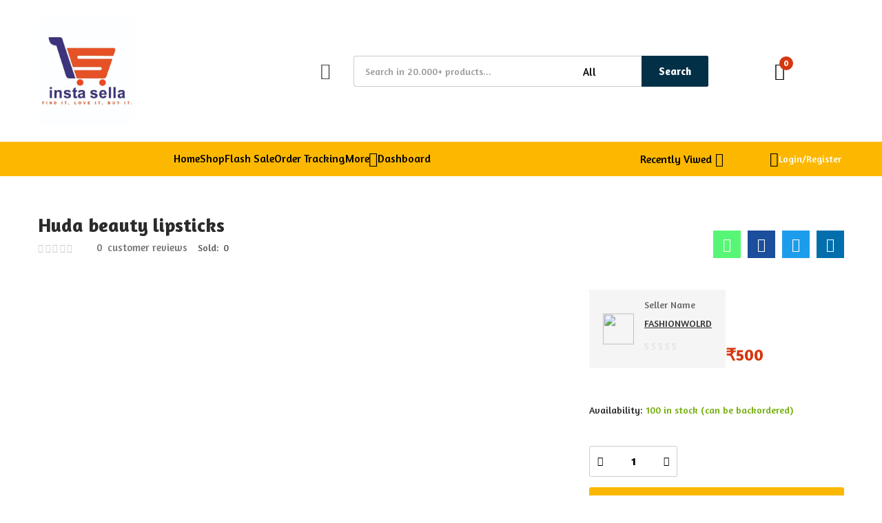

--- FILE ---
content_type: text/html; charset=UTF-8
request_url: https://instasella.in/product/huda-beauty-lipsticks/
body_size: 37548
content:
<!DOCTYPE html>
<html lang="en-US" class="no-js">
<head>
	<meta charset="UTF-8" />
	<meta name="viewport" content="width=device-width, initial-scale=1" />
	<link rel="profile" href="//gmpg.org/xfn/11" />
					<script>document.documentElement.className = document.documentElement.className + ' yes-js js_active js'</script>
				<meta name='robots' content='index, follow, max-image-preview:large, max-snippet:-1, max-video-preview:-1' />
	<style>img:is([sizes="auto" i], [sizes^="auto," i]) { contain-intrinsic-size: 3000px 1500px }</style>
	
	<!-- This site is optimized with the Yoast SEO plugin v21.7 - https://yoast.com/wordpress/plugins/seo/ -->
	<title>Huda beauty lipsticks - Insta Sella</title>
	<link rel="canonical" href="https://instasella.in/product/huda-beauty-lipsticks/" />
	<meta property="og:locale" content="en_US" />
	<meta property="og:type" content="article" />
	<meta property="og:title" content="Huda beauty lipsticks - Insta Sella" />
	<meta property="og:url" content="https://instasella.in/product/huda-beauty-lipsticks/" />
	<meta property="og:site_name" content="Insta Sella" />
	<meta property="article:modified_time" content="2025-07-05T00:36:45+00:00" />
	<meta property="og:image" content="https://instasella.in/wp-content/uploads/2021/05/Huda-Lipstick-multi-color-200-SDL264341483-1-826a8.jpg" />
	<meta property="og:image:width" content="1500" />
	<meta property="og:image:height" content="1143" />
	<meta property="og:image:type" content="image/jpeg" />
	<meta name="twitter:card" content="summary_large_image" />
	<script type="application/ld+json" class="yoast-schema-graph">{"@context":"https://schema.org","@graph":[{"@type":"WebPage","@id":"https://instasella.in/product/huda-beauty-lipsticks/","url":"https://instasella.in/product/huda-beauty-lipsticks/","name":"Huda beauty lipsticks - Insta Sella","isPartOf":{"@id":"https://instasella.in/#website"},"primaryImageOfPage":{"@id":"https://instasella.in/product/huda-beauty-lipsticks/#primaryimage"},"image":{"@id":"https://instasella.in/product/huda-beauty-lipsticks/#primaryimage"},"thumbnailUrl":"https://instasella.in/wp-content/uploads/2021/05/Huda-Lipstick-multi-color-200-SDL264341483-1-826a8.jpg","datePublished":"2021-05-20T06:19:12+00:00","dateModified":"2025-07-05T00:36:45+00:00","breadcrumb":{"@id":"https://instasella.in/product/huda-beauty-lipsticks/#breadcrumb"},"inLanguage":"en-US","potentialAction":[{"@type":"ReadAction","target":["https://instasella.in/product/huda-beauty-lipsticks/"]}]},{"@type":"ImageObject","inLanguage":"en-US","@id":"https://instasella.in/product/huda-beauty-lipsticks/#primaryimage","url":"https://instasella.in/wp-content/uploads/2021/05/Huda-Lipstick-multi-color-200-SDL264341483-1-826a8.jpg","contentUrl":"https://instasella.in/wp-content/uploads/2021/05/Huda-Lipstick-multi-color-200-SDL264341483-1-826a8.jpg","width":1500,"height":1143,"caption":"set of 6 Lipsticks"},{"@type":"BreadcrumbList","@id":"https://instasella.in/product/huda-beauty-lipsticks/#breadcrumb","itemListElement":[{"@type":"ListItem","position":1,"name":"Home","item":"https://instasella.in/"},{"@type":"ListItem","position":2,"name":"Huda beauty lipsticks"}]},{"@type":"WebSite","@id":"https://instasella.in/#website","url":"https://instasella.in/","name":"Insta Sella","description":"","publisher":{"@id":"https://instasella.in/#organization"},"potentialAction":[{"@type":"SearchAction","target":{"@type":"EntryPoint","urlTemplate":"https://instasella.in/?s={search_term_string}"},"query-input":"required name=search_term_string"}],"inLanguage":"en-US"},{"@type":"Organization","@id":"https://instasella.in/#organization","name":"Insta Sella","url":"https://instasella.in/","logo":{"@type":"ImageObject","inLanguage":"en-US","@id":"https://instasella.in/#/schema/logo/image/","url":"http://instasella.in/wp-content/uploads/2022/05/WhatsApp-Image-2022-05-23-at-9.31.10-PM.jpeg","contentUrl":"http://instasella.in/wp-content/uploads/2022/05/WhatsApp-Image-2022-05-23-at-9.31.10-PM.jpeg","width":896,"height":999,"caption":"Insta Sella"},"image":{"@id":"https://instasella.in/#/schema/logo/image/"}}]}</script>
	<!-- / Yoast SEO plugin. -->


<link rel='dns-prefetch' href='//fonts.googleapis.com' />
<link rel='dns-prefetch' href='//pagead2.googlesyndication.com' />
<link rel='preconnect' href='https://fonts.gstatic.com' crossorigin />
<link rel="alternate" type="application/rss+xml" title="Insta Sella &raquo; Feed" href="https://instasella.in/feed/" />
<link rel="alternate" type="application/rss+xml" title="Insta Sella &raquo; Comments Feed" href="https://instasella.in/comments/feed/" />
<link rel="alternate" type="application/rss+xml" title="Insta Sella &raquo; Huda beauty lipsticks Comments Feed" href="https://instasella.in/product/huda-beauty-lipsticks/feed/" />
<script type="text/javascript">
/* <![CDATA[ */
window._wpemojiSettings = {"baseUrl":"https:\/\/s.w.org\/images\/core\/emoji\/15.0.3\/72x72\/","ext":".png","svgUrl":"https:\/\/s.w.org\/images\/core\/emoji\/15.0.3\/svg\/","svgExt":".svg","source":{"concatemoji":"https:\/\/instasella.in\/wp-includes\/js\/wp-emoji-release.min.js?ver=6.7.1"}};
/*! This file is auto-generated */
!function(i,n){var o,s,e;function c(e){try{var t={supportTests:e,timestamp:(new Date).valueOf()};sessionStorage.setItem(o,JSON.stringify(t))}catch(e){}}function p(e,t,n){e.clearRect(0,0,e.canvas.width,e.canvas.height),e.fillText(t,0,0);var t=new Uint32Array(e.getImageData(0,0,e.canvas.width,e.canvas.height).data),r=(e.clearRect(0,0,e.canvas.width,e.canvas.height),e.fillText(n,0,0),new Uint32Array(e.getImageData(0,0,e.canvas.width,e.canvas.height).data));return t.every(function(e,t){return e===r[t]})}function u(e,t,n){switch(t){case"flag":return n(e,"\ud83c\udff3\ufe0f\u200d\u26a7\ufe0f","\ud83c\udff3\ufe0f\u200b\u26a7\ufe0f")?!1:!n(e,"\ud83c\uddfa\ud83c\uddf3","\ud83c\uddfa\u200b\ud83c\uddf3")&&!n(e,"\ud83c\udff4\udb40\udc67\udb40\udc62\udb40\udc65\udb40\udc6e\udb40\udc67\udb40\udc7f","\ud83c\udff4\u200b\udb40\udc67\u200b\udb40\udc62\u200b\udb40\udc65\u200b\udb40\udc6e\u200b\udb40\udc67\u200b\udb40\udc7f");case"emoji":return!n(e,"\ud83d\udc26\u200d\u2b1b","\ud83d\udc26\u200b\u2b1b")}return!1}function f(e,t,n){var r="undefined"!=typeof WorkerGlobalScope&&self instanceof WorkerGlobalScope?new OffscreenCanvas(300,150):i.createElement("canvas"),a=r.getContext("2d",{willReadFrequently:!0}),o=(a.textBaseline="top",a.font="600 32px Arial",{});return e.forEach(function(e){o[e]=t(a,e,n)}),o}function t(e){var t=i.createElement("script");t.src=e,t.defer=!0,i.head.appendChild(t)}"undefined"!=typeof Promise&&(o="wpEmojiSettingsSupports",s=["flag","emoji"],n.supports={everything:!0,everythingExceptFlag:!0},e=new Promise(function(e){i.addEventListener("DOMContentLoaded",e,{once:!0})}),new Promise(function(t){var n=function(){try{var e=JSON.parse(sessionStorage.getItem(o));if("object"==typeof e&&"number"==typeof e.timestamp&&(new Date).valueOf()<e.timestamp+604800&&"object"==typeof e.supportTests)return e.supportTests}catch(e){}return null}();if(!n){if("undefined"!=typeof Worker&&"undefined"!=typeof OffscreenCanvas&&"undefined"!=typeof URL&&URL.createObjectURL&&"undefined"!=typeof Blob)try{var e="postMessage("+f.toString()+"("+[JSON.stringify(s),u.toString(),p.toString()].join(",")+"));",r=new Blob([e],{type:"text/javascript"}),a=new Worker(URL.createObjectURL(r),{name:"wpTestEmojiSupports"});return void(a.onmessage=function(e){c(n=e.data),a.terminate(),t(n)})}catch(e){}c(n=f(s,u,p))}t(n)}).then(function(e){for(var t in e)n.supports[t]=e[t],n.supports.everything=n.supports.everything&&n.supports[t],"flag"!==t&&(n.supports.everythingExceptFlag=n.supports.everythingExceptFlag&&n.supports[t]);n.supports.everythingExceptFlag=n.supports.everythingExceptFlag&&!n.supports.flag,n.DOMReady=!1,n.readyCallback=function(){n.DOMReady=!0}}).then(function(){return e}).then(function(){var e;n.supports.everything||(n.readyCallback(),(e=n.source||{}).concatemoji?t(e.concatemoji):e.wpemoji&&e.twemoji&&(t(e.twemoji),t(e.wpemoji)))}))}((window,document),window._wpemojiSettings);
/* ]]> */
</script>

<style id='wp-emoji-styles-inline-css' type='text/css'>

	img.wp-smiley, img.emoji {
		display: inline !important;
		border: none !important;
		box-shadow: none !important;
		height: 1em !important;
		width: 1em !important;
		margin: 0 0.07em !important;
		vertical-align: -0.1em !important;
		background: none !important;
		padding: 0 !important;
	}
</style>
<link rel='stylesheet' id='wp-block-library-css' href='https://instasella.in/wp-includes/css/dist/block-library/style.min.css?ver=6.7.1' type='text/css' media='all' />
<link rel='stylesheet' id='jquery-selectBox-css' href='https://instasella.in/wp-content/plugins/yith-woocommerce-wishlist/assets/css/jquery.selectBox.css?ver=1.2.0' type='text/css' media='all' />
<link rel='stylesheet' id='yith-wcwl-font-awesome-css' href='https://instasella.in/wp-content/plugins/yith-woocommerce-wishlist/assets/css/font-awesome.css?ver=4.7.0' type='text/css' media='all' />
<link rel='stylesheet' id='woocommerce_prettyPhoto_css-css' href='//instasella.in/wp-content/plugins/woocommerce/assets/css/prettyPhoto.css?ver=3.1.6' type='text/css' media='all' />
<link rel='stylesheet' id='yith-wcwl-main-css' href='https://instasella.in/wp-content/plugins/yith-woocommerce-wishlist/assets/css/style.css?ver=3.28.0' type='text/css' media='all' />
<style id='classic-theme-styles-inline-css' type='text/css'>
/*! This file is auto-generated */
.wp-block-button__link{color:#fff;background-color:#32373c;border-radius:9999px;box-shadow:none;text-decoration:none;padding:calc(.667em + 2px) calc(1.333em + 2px);font-size:1.125em}.wp-block-file__button{background:#32373c;color:#fff;text-decoration:none}
</style>
<style id='global-styles-inline-css' type='text/css'>
:root{--wp--preset--aspect-ratio--square: 1;--wp--preset--aspect-ratio--4-3: 4/3;--wp--preset--aspect-ratio--3-4: 3/4;--wp--preset--aspect-ratio--3-2: 3/2;--wp--preset--aspect-ratio--2-3: 2/3;--wp--preset--aspect-ratio--16-9: 16/9;--wp--preset--aspect-ratio--9-16: 9/16;--wp--preset--color--black: #000000;--wp--preset--color--cyan-bluish-gray: #abb8c3;--wp--preset--color--white: #ffffff;--wp--preset--color--pale-pink: #f78da7;--wp--preset--color--vivid-red: #cf2e2e;--wp--preset--color--luminous-vivid-orange: #ff6900;--wp--preset--color--luminous-vivid-amber: #fcb900;--wp--preset--color--light-green-cyan: #7bdcb5;--wp--preset--color--vivid-green-cyan: #00d084;--wp--preset--color--pale-cyan-blue: #8ed1fc;--wp--preset--color--vivid-cyan-blue: #0693e3;--wp--preset--color--vivid-purple: #9b51e0;--wp--preset--gradient--vivid-cyan-blue-to-vivid-purple: linear-gradient(135deg,rgba(6,147,227,1) 0%,rgb(155,81,224) 100%);--wp--preset--gradient--light-green-cyan-to-vivid-green-cyan: linear-gradient(135deg,rgb(122,220,180) 0%,rgb(0,208,130) 100%);--wp--preset--gradient--luminous-vivid-amber-to-luminous-vivid-orange: linear-gradient(135deg,rgba(252,185,0,1) 0%,rgba(255,105,0,1) 100%);--wp--preset--gradient--luminous-vivid-orange-to-vivid-red: linear-gradient(135deg,rgba(255,105,0,1) 0%,rgb(207,46,46) 100%);--wp--preset--gradient--very-light-gray-to-cyan-bluish-gray: linear-gradient(135deg,rgb(238,238,238) 0%,rgb(169,184,195) 100%);--wp--preset--gradient--cool-to-warm-spectrum: linear-gradient(135deg,rgb(74,234,220) 0%,rgb(151,120,209) 20%,rgb(207,42,186) 40%,rgb(238,44,130) 60%,rgb(251,105,98) 80%,rgb(254,248,76) 100%);--wp--preset--gradient--blush-light-purple: linear-gradient(135deg,rgb(255,206,236) 0%,rgb(152,150,240) 100%);--wp--preset--gradient--blush-bordeaux: linear-gradient(135deg,rgb(254,205,165) 0%,rgb(254,45,45) 50%,rgb(107,0,62) 100%);--wp--preset--gradient--luminous-dusk: linear-gradient(135deg,rgb(255,203,112) 0%,rgb(199,81,192) 50%,rgb(65,88,208) 100%);--wp--preset--gradient--pale-ocean: linear-gradient(135deg,rgb(255,245,203) 0%,rgb(182,227,212) 50%,rgb(51,167,181) 100%);--wp--preset--gradient--electric-grass: linear-gradient(135deg,rgb(202,248,128) 0%,rgb(113,206,126) 100%);--wp--preset--gradient--midnight: linear-gradient(135deg,rgb(2,3,129) 0%,rgb(40,116,252) 100%);--wp--preset--font-size--small: 13px;--wp--preset--font-size--medium: 20px;--wp--preset--font-size--large: 36px;--wp--preset--font-size--x-large: 42px;--wp--preset--spacing--20: 0.44rem;--wp--preset--spacing--30: 0.67rem;--wp--preset--spacing--40: 1rem;--wp--preset--spacing--50: 1.5rem;--wp--preset--spacing--60: 2.25rem;--wp--preset--spacing--70: 3.38rem;--wp--preset--spacing--80: 5.06rem;--wp--preset--shadow--natural: 6px 6px 9px rgba(0, 0, 0, 0.2);--wp--preset--shadow--deep: 12px 12px 50px rgba(0, 0, 0, 0.4);--wp--preset--shadow--sharp: 6px 6px 0px rgba(0, 0, 0, 0.2);--wp--preset--shadow--outlined: 6px 6px 0px -3px rgba(255, 255, 255, 1), 6px 6px rgba(0, 0, 0, 1);--wp--preset--shadow--crisp: 6px 6px 0px rgba(0, 0, 0, 1);}:where(.is-layout-flex){gap: 0.5em;}:where(.is-layout-grid){gap: 0.5em;}body .is-layout-flex{display: flex;}.is-layout-flex{flex-wrap: wrap;align-items: center;}.is-layout-flex > :is(*, div){margin: 0;}body .is-layout-grid{display: grid;}.is-layout-grid > :is(*, div){margin: 0;}:where(.wp-block-columns.is-layout-flex){gap: 2em;}:where(.wp-block-columns.is-layout-grid){gap: 2em;}:where(.wp-block-post-template.is-layout-flex){gap: 1.25em;}:where(.wp-block-post-template.is-layout-grid){gap: 1.25em;}.has-black-color{color: var(--wp--preset--color--black) !important;}.has-cyan-bluish-gray-color{color: var(--wp--preset--color--cyan-bluish-gray) !important;}.has-white-color{color: var(--wp--preset--color--white) !important;}.has-pale-pink-color{color: var(--wp--preset--color--pale-pink) !important;}.has-vivid-red-color{color: var(--wp--preset--color--vivid-red) !important;}.has-luminous-vivid-orange-color{color: var(--wp--preset--color--luminous-vivid-orange) !important;}.has-luminous-vivid-amber-color{color: var(--wp--preset--color--luminous-vivid-amber) !important;}.has-light-green-cyan-color{color: var(--wp--preset--color--light-green-cyan) !important;}.has-vivid-green-cyan-color{color: var(--wp--preset--color--vivid-green-cyan) !important;}.has-pale-cyan-blue-color{color: var(--wp--preset--color--pale-cyan-blue) !important;}.has-vivid-cyan-blue-color{color: var(--wp--preset--color--vivid-cyan-blue) !important;}.has-vivid-purple-color{color: var(--wp--preset--color--vivid-purple) !important;}.has-black-background-color{background-color: var(--wp--preset--color--black) !important;}.has-cyan-bluish-gray-background-color{background-color: var(--wp--preset--color--cyan-bluish-gray) !important;}.has-white-background-color{background-color: var(--wp--preset--color--white) !important;}.has-pale-pink-background-color{background-color: var(--wp--preset--color--pale-pink) !important;}.has-vivid-red-background-color{background-color: var(--wp--preset--color--vivid-red) !important;}.has-luminous-vivid-orange-background-color{background-color: var(--wp--preset--color--luminous-vivid-orange) !important;}.has-luminous-vivid-amber-background-color{background-color: var(--wp--preset--color--luminous-vivid-amber) !important;}.has-light-green-cyan-background-color{background-color: var(--wp--preset--color--light-green-cyan) !important;}.has-vivid-green-cyan-background-color{background-color: var(--wp--preset--color--vivid-green-cyan) !important;}.has-pale-cyan-blue-background-color{background-color: var(--wp--preset--color--pale-cyan-blue) !important;}.has-vivid-cyan-blue-background-color{background-color: var(--wp--preset--color--vivid-cyan-blue) !important;}.has-vivid-purple-background-color{background-color: var(--wp--preset--color--vivid-purple) !important;}.has-black-border-color{border-color: var(--wp--preset--color--black) !important;}.has-cyan-bluish-gray-border-color{border-color: var(--wp--preset--color--cyan-bluish-gray) !important;}.has-white-border-color{border-color: var(--wp--preset--color--white) !important;}.has-pale-pink-border-color{border-color: var(--wp--preset--color--pale-pink) !important;}.has-vivid-red-border-color{border-color: var(--wp--preset--color--vivid-red) !important;}.has-luminous-vivid-orange-border-color{border-color: var(--wp--preset--color--luminous-vivid-orange) !important;}.has-luminous-vivid-amber-border-color{border-color: var(--wp--preset--color--luminous-vivid-amber) !important;}.has-light-green-cyan-border-color{border-color: var(--wp--preset--color--light-green-cyan) !important;}.has-vivid-green-cyan-border-color{border-color: var(--wp--preset--color--vivid-green-cyan) !important;}.has-pale-cyan-blue-border-color{border-color: var(--wp--preset--color--pale-cyan-blue) !important;}.has-vivid-cyan-blue-border-color{border-color: var(--wp--preset--color--vivid-cyan-blue) !important;}.has-vivid-purple-border-color{border-color: var(--wp--preset--color--vivid-purple) !important;}.has-vivid-cyan-blue-to-vivid-purple-gradient-background{background: var(--wp--preset--gradient--vivid-cyan-blue-to-vivid-purple) !important;}.has-light-green-cyan-to-vivid-green-cyan-gradient-background{background: var(--wp--preset--gradient--light-green-cyan-to-vivid-green-cyan) !important;}.has-luminous-vivid-amber-to-luminous-vivid-orange-gradient-background{background: var(--wp--preset--gradient--luminous-vivid-amber-to-luminous-vivid-orange) !important;}.has-luminous-vivid-orange-to-vivid-red-gradient-background{background: var(--wp--preset--gradient--luminous-vivid-orange-to-vivid-red) !important;}.has-very-light-gray-to-cyan-bluish-gray-gradient-background{background: var(--wp--preset--gradient--very-light-gray-to-cyan-bluish-gray) !important;}.has-cool-to-warm-spectrum-gradient-background{background: var(--wp--preset--gradient--cool-to-warm-spectrum) !important;}.has-blush-light-purple-gradient-background{background: var(--wp--preset--gradient--blush-light-purple) !important;}.has-blush-bordeaux-gradient-background{background: var(--wp--preset--gradient--blush-bordeaux) !important;}.has-luminous-dusk-gradient-background{background: var(--wp--preset--gradient--luminous-dusk) !important;}.has-pale-ocean-gradient-background{background: var(--wp--preset--gradient--pale-ocean) !important;}.has-electric-grass-gradient-background{background: var(--wp--preset--gradient--electric-grass) !important;}.has-midnight-gradient-background{background: var(--wp--preset--gradient--midnight) !important;}.has-small-font-size{font-size: var(--wp--preset--font-size--small) !important;}.has-medium-font-size{font-size: var(--wp--preset--font-size--medium) !important;}.has-large-font-size{font-size: var(--wp--preset--font-size--large) !important;}.has-x-large-font-size{font-size: var(--wp--preset--font-size--x-large) !important;}
:where(.wp-block-post-template.is-layout-flex){gap: 1.25em;}:where(.wp-block-post-template.is-layout-grid){gap: 1.25em;}
:where(.wp-block-columns.is-layout-flex){gap: 2em;}:where(.wp-block-columns.is-layout-grid){gap: 2em;}
:root :where(.wp-block-pullquote){font-size: 1.5em;line-height: 1.6;}
</style>
<link rel='stylesheet' id='redux-extendify-styles-css' href='https://instasella.in/wp-content/plugins/redux-framework/redux-core/assets/css/extendify-utilities.css?ver=4.4.11' type='text/css' media='all' />
<link rel='stylesheet' id='woof-css' href='https://instasella.in/wp-content/plugins/woocommerce-products-filter/css/front.css?ver=2.2.4.2' type='text/css' media='all' />
<link rel='stylesheet' id='chosen-drop-down-css' href='https://instasella.in/wp-content/plugins/woocommerce-products-filter/js/chosen/chosen.min.css?ver=2.2.4.2' type='text/css' media='all' />
<link rel='stylesheet' id='photoswipe-css' href='https://instasella.in/wp-content/plugins/woocommerce/assets/css/photoswipe/photoswipe.min.css?ver=8.4.2' type='text/css' media='all' />
<link rel='stylesheet' id='photoswipe-default-skin-css' href='https://instasella.in/wp-content/plugins/woocommerce/assets/css/photoswipe/default-skin/default-skin.min.css?ver=8.4.2' type='text/css' media='all' />
<link rel='stylesheet' id='woocommerce-layout-css' href='https://instasella.in/wp-content/plugins/woocommerce/assets/css/woocommerce-layout.css?ver=8.4.2' type='text/css' media='all' />
<link rel='stylesheet' id='woocommerce-smallscreen-css' href='https://instasella.in/wp-content/plugins/woocommerce/assets/css/woocommerce-smallscreen.css?ver=8.4.2' type='text/css' media='only screen and (max-width: 768px)' />
<link rel='stylesheet' id='woocommerce-general-css' href='https://instasella.in/wp-content/plugins/woocommerce/assets/css/woocommerce.css?ver=8.4.2' type='text/css' media='all' />
<style id='woocommerce-inline-inline-css' type='text/css'>
.woocommerce form .form-row .required { visibility: visible; }
</style>
<link rel='stylesheet' id='woo-variation-swatches-css' href='https://instasella.in/wp-content/plugins/woo-variation-swatches/assets/css/frontend.min.css?ver=1704715011' type='text/css' media='all' />
<style id='woo-variation-swatches-inline-css' type='text/css'>
:root {
--wvs-tick:url("data:image/svg+xml;utf8,%3Csvg filter='drop-shadow(0px 0px 2px rgb(0 0 0 / .8))' xmlns='http://www.w3.org/2000/svg'  viewBox='0 0 30 30'%3E%3Cpath fill='none' stroke='%23ffffff' stroke-linecap='round' stroke-linejoin='round' stroke-width='4' d='M4 16L11 23 27 7'/%3E%3C/svg%3E");

--wvs-cross:url("data:image/svg+xml;utf8,%3Csvg filter='drop-shadow(0px 0px 5px rgb(255 255 255 / .6))' xmlns='http://www.w3.org/2000/svg' width='72px' height='72px' viewBox='0 0 24 24'%3E%3Cpath fill='none' stroke='%23ff0000' stroke-linecap='round' stroke-width='0.6' d='M5 5L19 19M19 5L5 19'/%3E%3C/svg%3E");
--wvs-single-product-item-width:30px;
--wvs-single-product-item-height:30px;
--wvs-single-product-item-font-size:16px}
</style>
<link rel='stylesheet' id='wcfm_enquiry_tab_css-css' href='https://instasella.in/wp-content/plugins/wc-frontend-manager/assets/css/min/enquiry/wcfm-style-enquiry-tab.css?ver=6.7.6' type='text/css' media='all' />
<link rel='stylesheet' id='wcfm_login_css-css' href='https://instasella.in/wp-content/plugins/wc-frontend-manager/includes/libs/login-popup/wcfm-login.css?ver=6.7.6' type='text/css' media='all' />
<link rel='stylesheet' id='jquery-ui-style-css' href='https://instasella.in/wp-content/plugins/woocommerce/assets/css/jquery-ui/jquery-ui.min.css?ver=8.4.2' type='text/css' media='all' />
<link rel='stylesheet' id='wcfm_fa_icon_css-css' href='https://instasella.in/wp-content/plugins/wc-frontend-manager/assets/fonts/font-awesome/css/wcfmicon.min.css?ver=6.7.6' type='text/css' media='all' />
<link rel='stylesheet' id='wcfm_core_css-css' href='https://instasella.in/wp-content/plugins/wc-frontend-manager/assets/css/min/wcfm-style-core.css?ver=6.7.6' type='text/css' media='all' />
<link rel='stylesheet' id='wcfmmp_product_css-css' href='https://instasella.in/wp-content/plugins/wc-multivendor-marketplace/assets/css/min/store/wcfmmp-style-product.css?ver=3.6.4' type='text/css' media='all' />
<link rel='stylesheet' id='bootstrap-css' href='https://instasella.in/wp-content/themes/aora/css/bootstrap.css?ver=4.3.1' type='text/css' media='all' />
<link rel='stylesheet' id='elementor-frontend-css' href='https://instasella.in/wp-content/plugins/elementor/assets/css/frontend.min.css?ver=3.18.3' type='text/css' media='all' />
<link rel='stylesheet' id='aora-template-css' href='https://instasella.in/wp-content/themes/aora/css/template.css?ver=1.0' type='text/css' media='all' />
<link rel='stylesheet' id='aora-style-css' href='https://instasella.in/wp-content/themes/aora/style.css?ver=1.0' type='text/css' media='all' />
<style id='aora-style-inline-css' type='text/css'>
:root {--tb-theme-body: #fff;--tb-theme-color: #fcb800;--tb-theme-color-hover: #efae00;--tb-color-second: #204c77;--tb-color-second-hover: #1e4871;--tb-header-mobile-bg: #ffffff;--tb-header-mobile-color: #000000;}:root {--tb-text-primary-font: Amaranth;}/* Theme Options Styles */@media (max-width: 1199px) {/* Limit logo image height for mobile according to mobile header height */.mobile-logo a img {width: 50px;}}@media screen and (max-width: 782px) {html body.admin-bar{top: -46px !important;position: relative;}}/* Custom CSS */
</style>
<link rel='stylesheet' id='elementor-icons-css' href='https://instasella.in/wp-content/plugins/elementor/assets/lib/eicons/css/elementor-icons.min.css?ver=5.25.0' type='text/css' media='all' />
<link rel='stylesheet' id='swiper-css' href='https://instasella.in/wp-content/plugins/elementor/assets/lib/swiper/css/swiper.min.css?ver=5.3.6' type='text/css' media='all' />
<link rel='stylesheet' id='elementor-post-7700-css' href='https://instasella.in/wp-content/uploads/elementor/css/post-7700.css?ver=1733241145' type='text/css' media='all' />
<link rel='stylesheet' id='elementor-pro-css' href='https://instasella.in/wp-content/plugins/elementor-pro/assets/css/frontend.min.css?ver=3.18.1' type='text/css' media='all' />
<link rel='stylesheet' id='font-awesome-5-all-css' href='https://instasella.in/wp-content/plugins/elementor/assets/lib/font-awesome/css/all.min.css?ver=3.18.3' type='text/css' media='all' />
<link rel='stylesheet' id='font-awesome-4-shim-css' href='https://instasella.in/wp-content/plugins/elementor/assets/lib/font-awesome/css/v4-shims.min.css?ver=3.18.3' type='text/css' media='all' />
<link rel='stylesheet' id='elementor-post-6485-css' href='https://instasella.in/wp-content/uploads/elementor/css/post-6485.css?ver=1733241145' type='text/css' media='all' />
<link rel='stylesheet' id='elementor-post-5022-css' href='https://instasella.in/wp-content/uploads/elementor/css/post-5022.css?ver=1733241145' type='text/css' media='all' />
<link rel='stylesheet' id='font-awesome-css' href='https://instasella.in/wp-content/plugins/elementor/assets/lib/font-awesome/css/font-awesome.min.css?ver=4.7.0' type='text/css' media='all' />
<style id='font-awesome-inline-css' type='text/css'>
[data-font="FontAwesome"]:before {font-family: 'FontAwesome' !important;content: attr(data-icon) !important;speak: none !important;font-weight: normal !important;font-variant: normal !important;text-transform: none !important;line-height: 1 !important;font-style: normal !important;-webkit-font-smoothing: antialiased !important;-moz-osx-font-smoothing: grayscale !important;}
</style>
<link rel='stylesheet' id='aora-font-tbay-custom-css' href='https://instasella.in/wp-content/themes/aora/css/font-tbay-custom.css?ver=1.0.0' type='text/css' media='all' />
<link rel='stylesheet' id='simple-line-icons-css' href='https://instasella.in/wp-content/themes/aora/css/simple-line-icons.css?ver=2.4.0' type='text/css' media='all' />
<link rel='stylesheet' id='material-design-iconic-font-css' href='https://instasella.in/wp-content/themes/aora/css/material-design-iconic-font.css?ver=2.2.0' type='text/css' media='all' />
<link rel='stylesheet' id='animate-css' href='https://instasella.in/wp-content/themes/aora/css/animate.css?ver=3.5.0' type='text/css' media='all' />
<link rel='stylesheet' id='jquery-treeview-css' href='https://instasella.in/wp-content/themes/aora/css/jquery.treeview.css?ver=1.0.0' type='text/css' media='all' />
<link rel='stylesheet' id='magnific-popup-css' href='https://instasella.in/wp-content/themes/aora/css/magnific-popup.css?ver=1.0.0' type='text/css' media='all' />
<link rel="preload" as="style" href="https://fonts.googleapis.com/css?family=Amaranth:400,700,400italic,700italic&#038;subset=latin&#038;display=swap&#038;ver=1733241167" /><link rel="stylesheet" href="https://fonts.googleapis.com/css?family=Amaranth:400,700,400italic,700italic&#038;subset=latin&#038;display=swap&#038;ver=1733241167" media="print" onload="this.media='all'"><noscript><link rel="stylesheet" href="https://fonts.googleapis.com/css?family=Amaranth:400,700,400italic,700italic&#038;subset=latin&#038;display=swap&#038;ver=1733241167" /></noscript><link rel='stylesheet' id='aora-child-style-css' href='https://instasella.in/wp-content/themes/aora-child/style.css?ver=1.0' type='text/css' media='all' />
<link rel='stylesheet' id='google-fonts-1-css' href='https://fonts.googleapis.com/css?family=Roboto%3A100%2C100italic%2C200%2C200italic%2C300%2C300italic%2C400%2C400italic%2C500%2C500italic%2C600%2C600italic%2C700%2C700italic%2C800%2C800italic%2C900%2C900italic%7CRoboto+Slab%3A100%2C100italic%2C200%2C200italic%2C300%2C300italic%2C400%2C400italic%2C500%2C500italic%2C600%2C600italic%2C700%2C700italic%2C800%2C800italic%2C900%2C900italic&#038;display=auto&#038;ver=6.7.1' type='text/css' media='all' />
<link rel='stylesheet' id='elementor-icons-shared-0-css' href='https://instasella.in/wp-content/plugins/elementor/assets/lib/font-awesome/css/fontawesome.min.css?ver=5.15.3' type='text/css' media='all' />
<link rel='stylesheet' id='elementor-icons-fa-brands-css' href='https://instasella.in/wp-content/plugins/elementor/assets/lib/font-awesome/css/brands.min.css?ver=5.15.3' type='text/css' media='all' />
<link rel="preconnect" href="https://fonts.gstatic.com/" crossorigin><script type="text/template" id="tmpl-variation-template">
	<div class="woocommerce-variation-description">{{{ data.variation.variation_description }}}</div>
	<div class="woocommerce-variation-price">{{{ data.variation.price_html }}}</div>
	<div class="woocommerce-variation-availability">{{{ data.variation.availability_html }}}</div>
</script>
<script type="text/template" id="tmpl-unavailable-variation-template">
	<p>Sorry, this product is unavailable. Please choose a different combination.</p>
</script>
<script type="text/javascript" src="https://instasella.in/wp-includes/js/jquery/jquery.min.js?ver=3.7.1" id="jquery-core-js"></script>
<script type="text/javascript" src="https://instasella.in/wp-includes/js/jquery/jquery-migrate.min.js?ver=3.4.1" id="jquery-migrate-js"></script>
<script type="text/javascript" src="https://instasella.in/wp-content/plugins/woocommerce/assets/js/jquery-blockui/jquery.blockUI.min.js?ver=2.7.0-wc.8.4.2" id="jquery-blockui-js" data-wp-strategy="defer"></script>
<script type="text/javascript" id="wc-add-to-cart-js-extra">
/* <![CDATA[ */
var wc_add_to_cart_params = {"ajax_url":"\/wp-admin\/admin-ajax.php","wc_ajax_url":"\/?wc-ajax=%%endpoint%%","i18n_view_cart":"View cart","cart_url":"https:\/\/instasella.in\/cart\/","is_cart":"","cart_redirect_after_add":"no"};
/* ]]> */
</script>
<script type="text/javascript" src="https://instasella.in/wp-content/plugins/woocommerce/assets/js/frontend/add-to-cart.min.js?ver=8.4.2" id="wc-add-to-cart-js" defer="defer" data-wp-strategy="defer"></script>
<script type="text/javascript" src="https://instasella.in/wp-content/plugins/woocommerce/assets/js/zoom/jquery.zoom.min.js?ver=1.7.21-wc.8.4.2" id="zoom-js" defer="defer" data-wp-strategy="defer"></script>
<script type="text/javascript" src="https://instasella.in/wp-content/plugins/woocommerce/assets/js/flexslider/jquery.flexslider.min.js?ver=2.7.2-wc.8.4.2" id="flexslider-js" defer="defer" data-wp-strategy="defer"></script>
<script type="text/javascript" src="https://instasella.in/wp-content/plugins/woocommerce/assets/js/photoswipe/photoswipe.min.js?ver=4.1.1-wc.8.4.2" id="photoswipe-js" defer="defer" data-wp-strategy="defer"></script>
<script type="text/javascript" src="https://instasella.in/wp-content/plugins/woocommerce/assets/js/photoswipe/photoswipe-ui-default.min.js?ver=4.1.1-wc.8.4.2" id="photoswipe-ui-default-js" defer="defer" data-wp-strategy="defer"></script>
<script type="text/javascript" id="wc-single-product-js-extra">
/* <![CDATA[ */
var wc_single_product_params = {"i18n_required_rating_text":"Please select a rating","review_rating_required":"yes","flexslider":{"rtl":false,"animation":"slide","smoothHeight":true,"directionNav":false,"controlNav":"thumbnails","slideshow":false,"animationSpeed":500,"animationLoop":false,"allowOneSlide":false},"zoom_enabled":"","zoom_options":[],"photoswipe_enabled":"1","photoswipe_options":{"shareEl":false,"closeOnScroll":false,"history":false,"hideAnimationDuration":0,"showAnimationDuration":0},"flexslider_enabled":"1"};
/* ]]> */
</script>
<script type="text/javascript" src="https://instasella.in/wp-content/plugins/woocommerce/assets/js/frontend/single-product.min.js?ver=8.4.2" id="wc-single-product-js" defer="defer" data-wp-strategy="defer"></script>
<script type="text/javascript" src="https://instasella.in/wp-content/plugins/woocommerce/assets/js/js-cookie/js.cookie.min.js?ver=2.1.4-wc.8.4.2" id="js-cookie-js" defer="defer" data-wp-strategy="defer"></script>
<script type="text/javascript" id="woocommerce-js-extra">
/* <![CDATA[ */
var woocommerce_params = {"ajax_url":"\/wp-admin\/admin-ajax.php","wc_ajax_url":"\/?wc-ajax=%%endpoint%%"};
/* ]]> */
</script>
<script type="text/javascript" src="https://instasella.in/wp-content/plugins/woocommerce/assets/js/frontend/woocommerce.min.js?ver=8.4.2" id="woocommerce-js" defer="defer" data-wp-strategy="defer"></script>
<script type="text/javascript" src="https://instasella.in/wp-includes/js/underscore.min.js?ver=1.13.7" id="underscore-js"></script>
<script type="text/javascript" id="wp-util-js-extra">
/* <![CDATA[ */
var _wpUtilSettings = {"ajax":{"url":"\/wp-admin\/admin-ajax.php"}};
/* ]]> */
</script>
<script type="text/javascript" src="https://instasella.in/wp-includes/js/wp-util.min.js?ver=6.7.1" id="wp-util-js"></script>
<script type="text/javascript" src="https://instasella.in/wp-content/plugins/elementor/assets/lib/font-awesome/js/v4-shims.min.js?ver=3.18.3" id="font-awesome-4-shim-js"></script>
<script type="text/javascript" id="wc-add-to-cart-variation-js-extra">
/* <![CDATA[ */
var wc_add_to_cart_variation_params = {"wc_ajax_url":"\/?wc-ajax=%%endpoint%%","i18n_no_matching_variations_text":"Sorry, no products matched your selection. Please choose a different combination.","i18n_make_a_selection_text":"Please select some product options before adding this product to your cart.","i18n_unavailable_text":"Sorry, this product is unavailable. Please choose a different combination.","woo_variation_swatches_ajax_variation_threshold_min":"30","woo_variation_swatches_ajax_variation_threshold_max":"100","woo_variation_swatches_total_children":{}};
/* ]]> */
</script>
<script type="text/javascript" src="https://instasella.in/wp-content/plugins/woocommerce/assets/js/frontend/add-to-cart-variation.min.js?ver=8.4.2" id="wc-add-to-cart-variation-js" defer="defer" data-wp-strategy="defer"></script>
<link rel="https://api.w.org/" href="https://instasella.in/wp-json/" /><link rel="alternate" title="JSON" type="application/json" href="https://instasella.in/wp-json/wp/v2/product/7871" /><link rel="EditURI" type="application/rsd+xml" title="RSD" href="https://instasella.in/xmlrpc.php?rsd" />
<meta name="generator" content="WordPress 6.7.1" />
<meta name="generator" content="WooCommerce 8.4.2" />
<link rel='shortlink' href='https://instasella.in/?p=7871' />
<link rel="alternate" title="oEmbed (JSON)" type="application/json+oembed" href="https://instasella.in/wp-json/oembed/1.0/embed?url=https%3A%2F%2Finstasella.in%2Fproduct%2Fhuda-beauty-lipsticks%2F" />
<link rel="alternate" title="oEmbed (XML)" type="text/xml+oembed" href="https://instasella.in/wp-json/oembed/1.0/embed?url=https%3A%2F%2Finstasella.in%2Fproduct%2Fhuda-beauty-lipsticks%2F&#038;format=xml" />
<meta name="generator" content="Site Kit by Google 1.116.0" />		<script type="text/javascript">
				(function(c,l,a,r,i,t,y){
					c[a]=c[a]||function(){(c[a].q=c[a].q||[]).push(arguments)};t=l.createElement(r);t.async=1;
					t.src="https://www.clarity.ms/tag/"+i+"?ref=wordpress";y=l.getElementsByTagName(r)[0];y.parentNode.insertBefore(t,y);
				})(window, document, "clarity", "script", "i0vj46xhfd");
		</script>
		<meta name="generator" content="Redux 4.4.11" />	<noscript><style>.woocommerce-product-gallery{ opacity: 1 !important; }</style></noscript>
	
<!-- Google AdSense snippet added by Site Kit -->
<meta name="google-adsense-platform-account" content="ca-host-pub-2644536267352236">
<meta name="google-adsense-platform-domain" content="sitekit.withgoogle.com">
<!-- End Google AdSense snippet added by Site Kit -->
<meta name="generator" content="Elementor 3.18.3; features: e_dom_optimization, e_optimized_assets_loading, additional_custom_breakpoints, block_editor_assets_optimize, e_image_loading_optimization; settings: css_print_method-external, google_font-enabled, font_display-auto">

<!-- Google AdSense snippet added by Site Kit -->
<script type="text/javascript" async="async" src="https://pagead2.googlesyndication.com/pagead/js/adsbygoogle.js?client=ca-pub-6902272931832775&amp;host=ca-host-pub-2644536267352236" crossorigin="anonymous"></script>

<!-- End Google AdSense snippet added by Site Kit -->
<link rel="icon" href="https://instasella.in/wp-content/uploads/2021/04/cropped-Instagram-Seller-Favicon-1-32x32.png" sizes="32x32" />
<link rel="icon" href="https://instasella.in/wp-content/uploads/2021/04/cropped-Instagram-Seller-Favicon-1-192x192.png" sizes="192x192" />
<link rel="apple-touch-icon" href="https://instasella.in/wp-content/uploads/2021/04/cropped-Instagram-Seller-Favicon-1-180x180.png" />
<meta name="msapplication-TileImage" content="https://instasella.in/wp-content/uploads/2021/04/cropped-Instagram-Seller-Favicon-1-270x270.png" />
        <script type="text/javascript">
            var woof_is_permalink =1;

            var woof_shop_page = "";
        
            var woof_really_curr_tax = {};
            var woof_current_page_link = location.protocol + '//' + location.host + location.pathname;
            /*lets remove pagination from woof_current_page_link*/
            woof_current_page_link = woof_current_page_link.replace(/\page\/[0-9]+/, "");
                            woof_current_page_link = "https://instasella.in/shop/";
                            var woof_link = 'https://instasella.in/wp-content/plugins/woocommerce-products-filter/';

                </script>

                <script>

            var woof_ajaxurl = "https://instasella.in/wp-admin/admin-ajax.php";

            var woof_lang = {
                'orderby': "orderby",
                'date': "date",
                'perpage': "per page",
                'pricerange': "price range",
                'menu_order': "menu order",
                'popularity': "popularity",
                'rating': "rating",
                'price': "price low to high",
                'price-desc': "price high to low"
            };

            if (typeof woof_lang_custom == 'undefined') {
                var woof_lang_custom = {};/*!!important*/
            }


            var woof_is_mobile = 0;
                        woof_is_mobile = 1;
        


            var woof_show_price_search_button = 0;
            var woof_show_price_search_type = 0;
        
            var woof_show_price_search_type = 1;

            var swoof_search_slug = "swoof";

        
            var icheck_skin = {};
                        icheck_skin = 'none';
        
            var is_woof_use_chosen =1;

        

            var woof_current_values = '[]';

            var woof_lang_loading = "Loading ...";

        
            var woof_lang_show_products_filter = "show products filter";
            var woof_lang_hide_products_filter = "hide products filter";
            var woof_lang_pricerange = "price range";

            var woof_use_beauty_scroll =0;

            var woof_autosubmit =1;
            var woof_ajaxurl = "https://instasella.in/wp-admin/admin-ajax.php";
            /*var woof_submit_link = "";*/
            var woof_is_ajax = 0;
            var woof_ajax_redraw = 0;
            var woof_ajax_page_num =1;
            var woof_ajax_first_done = false;
            var woof_checkboxes_slide_flag = true;


            /*toggles*/
            var woof_toggle_type = "text";

            var woof_toggle_closed_text = "-";
            var woof_toggle_opened_text = "+";

            var woof_toggle_closed_image = "https://instasella.in/wp-content/plugins/woocommerce-products-filter/img/plus3.png";
            var woof_toggle_opened_image = "https://instasella.in/wp-content/plugins/woocommerce-products-filter/img/minus3.png";


            /*indexes which can be displayed in red buttons panel*/
                    var woof_accept_array = ["min_price", "orderby", "perpage", "min_rating","product_visibility","product_cat","product_tag","pa_color","pa_image","pa_size"];

                    /*for extensions*/
            var woof_ext_init_functions = null;
        

        
            var woof_overlay_skin = "default";

            jQuery(function () {
                try
                {
                    woof_current_values = jQuery.parseJSON(woof_current_values);
                } catch (e)
                {
                    woof_current_values = null;
                }
                if (woof_current_values == null || woof_current_values.length == 0) {
                    woof_current_values = {};
                }

            });

            function woof_js_after_ajax_done() {
                jQuery(document).trigger('woof_ajax_done');
                    }
        </script>
        </head>
<body class="product-template-default single single-product postid-7871 theme-aora woocommerce woocommerce-page woocommerce-demo-store woocommerce-no-js woo-variation-swatches wvs-behavior-blur wvs-theme-aora-child wvs-mobile wvs-show-label wvs-tooltip tbay-body-loader tbay-body-menu-bar tbay-wc-gallery-lightbox tbay-show-cart-mobile tbay-body-mobile-product-two  tbay-show-quantity-mobile wcfm-theme-aora elementor-default elementor-kit-7700 woocommerce tbay-variation-free ajax_cart_right">
					<div class="tbay-page-loader loader-img">
											</div>
	    			<div id="wrapper-container" class="wrapper-container">

	  
<div id="tbay-mobile-smartmenu" data-title="Menu" class="tbay-mmenu d-xl-none"> 


    <div class="tbay-offcanvas-body">
        
        <div id="mmenu-close">
            <button type="button" class="btn btn-toggle-canvas" data-toggle="offcanvas">
                <i class="tb-icon tb-icon-close-01"></i>
            </button>
        </div>

                <nav id="tbay-mobile-menu-navbar" class="menu navbar navbar-offcanvas navbar-static" data-id="main-menu-mobile">
            <div id="main-mobile-menu-mmenu" class="menu-main-menu-mobile-container"><ul id="main-mobile-menu-mmenu-wrapper" class="menu"><li id="menu-item-7861" class="menu-item menu-item-type-post_type menu-item-object-page"><a class="elementor-item" href="https://instasella.in/store-manager/">Dashboard</a></li>
<li id="menu-item-7785" class="menu-item menu-item-type-post_type menu-item-object-page menu-item-home"><a class="elementor-item" href="https://instasella.in/">Home</a></li>
<li id="menu-item-7786" class="menu-item menu-item-type-post_type menu-item-object-page"><a class="elementor-item" href="https://instasella.in/seller-register/">Become A Seller</a></li>
<li id="menu-item-7787" class="menu-item menu-item-type-post_type menu-item-object-page"><a class="elementor-item" href="https://instasella.in/my-account/">Customer Login</a></li>
<li id="menu-item-7793" class="menu-item menu-item-type-post_type menu-item-object-page current_page_parent"><a class="elementor-item" href="https://instasella.in/shop/">Shop</a></li>
<li id="menu-item-7791" class="menu-item menu-item-type-post_type menu-item-object-page"><a class="elementor-item" href="https://instasella.in/order-tracking/">Order Tracking</a></li>
<li id="menu-item-7838" class="menu-item menu-item-type-post_type menu-item-object-page"><a class="elementor-item" href="https://instasella.in/recently-viewed-products/">Recently Viewed Products</a></li>
<li id="menu-item-7790" class="menu-item menu-item-type-post_type menu-item-object-page"><a class="elementor-item" href="https://instasella.in/faqs/">FAQs</a></li>
<li id="menu-item-7789" class="menu-item menu-item-type-post_type menu-item-object-page"><a class="elementor-item" href="https://instasella.in/contact-us/">Contact Us</a></li>
<li id="menu-item-7788" class="menu-item menu-item-type-post_type menu-item-object-page"><a class="elementor-item" href="https://instasella.in/?page_id=512">About Us</a></li>
<li id="menu-item-7794" class="menu-item menu-item-type-post_type menu-item-object-page"><a class="elementor-item" href="https://instasella.in/terms-of-use/">Terms Of Use</a></li>
<li id="menu-item-7837" class="menu-item menu-item-type-post_type menu-item-object-page menu-item-privacy-policy"><a class="elementor-item" href="https://instasella.in/privacy-policy/">Privacy Policy</a></li>
<li id="menu-item-8295" class="menu-item menu-item-type-post_type menu-item-object-page"><a class="elementor-item" href="https://instasella.in/feedback/">Customer Feedback</a></li>
</ul></div>        </nav>


    </div>
             <div id="mm-tbay-bottom">  
    
            <div class="mm-bottom-track-wrapper">

                                    <div class="mm-bottom-langue-currency ">
                                                    <div class="mm-bottom-langue">
                                                            </div>
                                        
                                                
                    </div>
                                </div>


        </div>
           
</div><div class="topbar-device-mobile d-xl-none clearfix ">

	<div class="active-mobile"><a href="#tbay-mobile-menu-navbar" class="btn btn-sm"><i class="tb-icon tb-icon-menu"></i></a><a href="#page" class="btn btn-sm"><i class="tb-icon tb-icon-cross"></i></a></div><div class="mobile-logo"><a href="https://instasella.in/"><img fetchpriority="high" src="https://instasella.in/wp-content/uploads/2022/05/WhatsApp-Image-2022-05-23-at-9.31.10-PM.jpeg" width="896" height="999" alt="Insta Sella"></a></div><div class="device-mini_cart top-cart tbay-element-mini-cart">					<div class="tbay-dropdown-cart sidebar-right">
	<div class="dropdown-content">
		<div class="widget-header-cart">
			<h3 class="widget-title heading-title">Shopping cart</h3>
			<a href="javascript:;" class="offcanvas-close"><i class="tb-icon tb-icon-cross"></i></a>
		</div>
		<div class="widget_shopping_cart_content">
	    
<div class="mini_cart_content">
	<div class="mini_cart_inner">
		<div class="mcart-border">
							<ul class="cart_empty ">
					<li><span>Your cart is empty</span></li>
					<li class="total"><a class="button wc-continue" href="https://instasella.in/shop/">Continue Shopping<i class="tb-icon tb-icon-angle-right"></i></a></li>
				</ul>
			
						<div class="clearfix"></div>
		</div>
	</div>
</div>
		</div>
	</div>
</div>					<div class="tbay-topcart">
						<div id="cart-wunIA" class="cart-dropdown dropdown">
							<a class="mini-cart v2 dropdown-toggle" data-offcanvas="offcanvas-right" data-toggle="dropdown" aria-expanded="true" role="button" aria-haspopup="true" data-delay="0" href="javascript:void(0);">
																	<i class="tb-icon tb-icon-shopping-cart"></i>
								
																	<span class="mini-cart-items">
									0									</span>
								<span>Cart</span>
							</a>   
							<div class="dropdown-menu"></div>    
						</div>
					</div> 
				</div>			</div><div class="footer-device-mobile d-xl-none clearfix">

    <div class="list-menu-icon"><div class="menu-icon"><a title="Home" class="home" href="https://instasella.in"><span class="menu-icon-child"><i class="tb-icon tb-icon-home3"></i><span>Home</span></span></a></div><div class="menu-icon"><a title="Shop" class="shop" href="https://instasella.in/shop/"><span class="menu-icon-child"><i class="tb-icon tb-icon-store"></i><span>Shop</span></span></a></div><div class="menu-icon"><a title="Track Order" class="" href="http://instasella.in/order-tracking/"><span class="menu-icon-child"><i class="icon-location-pin"></i><span>Track Order</span></span></a></div><div class="menu-icon"><a title="Dashboard" class="" href="http://instasella.in/store-manager/"><span class="menu-icon-child"><i class="icon-people"></i><span>Dashboard</span></span></a></div></div>
</div>
	
<header id="tbay-header" class="tbay_header-template site-header">

		

				<div data-elementor-type="wp-post" data-elementor-id="6485" class="elementor elementor-6485" data-elementor-post-type="tbay_header">
									<section class="elementor-section elementor-top-section elementor-element elementor-element-6231a295 elementor-section-stretched elementor-section-content-middle elementor-section-boxed elementor-section-height-default elementor-section-height-default" data-id="6231a295" data-element_type="section" data-settings="{&quot;stretch_section&quot;:&quot;section-stretched&quot;}">
						<div class="elementor-container elementor-column-gap-default">
					<div class="elementor-column elementor-col-33 elementor-top-column elementor-element elementor-element-bb093db" data-id="bb093db" data-element_type="column">
			<div class="elementor-widget-wrap elementor-element-populated">
								<div class="elementor-element elementor-element-c4ba433 elementor-widget elementor-widget-aora-site-logo elementor-widget-tbay-base" data-id="c4ba433" data-element_type="widget" data-widget_type="aora-site-logo.default">
				<div class="elementor-widget-container">
			
<div class="tbay-element tbay-element-site-logo">

    <div class="header-logo">
        
             <a href="https://instasella.in">
                <img width="660" height="736" src="https://instasella.in/wp-content/uploads/2022/05/WhatsApp-Image-2022-05-23-at-9.31.10-PM-768x856.jpeg" class="attachment-medium_large size-medium_large wp-image-8039" alt="" decoding="async" />            </a>
 
            </div>

</div>		</div>
				</div>
					</div>
		</div>
				<div class="elementor-column elementor-col-33 elementor-top-column elementor-element elementor-element-5680c27f" data-id="5680c27f" data-element_type="column">
			<div class="elementor-widget-wrap elementor-element-populated">
								<section class="elementor-section elementor-inner-section elementor-element elementor-element-dc5ffe1 elementor-section-content-middle elementor-section-boxed elementor-section-height-default elementor-section-height-default" data-id="dc5ffe1" data-element_type="section">
						<div class="elementor-container elementor-column-gap-default">
					<div class="elementor-column elementor-col-50 elementor-inner-column elementor-element elementor-element-75bf0c0" data-id="75bf0c0" data-element_type="column">
			<div class="elementor-widget-wrap elementor-element-populated">
								<div class="elementor-element elementor-element-9117365 canvas-position-left width-auto-yes elementor-widget elementor-widget-tbay-nav-menu" data-id="9117365" data-element_type="widget" data-settings="{&quot;layout&quot;:&quot;vertical&quot;,&quot;type_menu&quot;:&quot;canvas&quot;}" data-widget_type="tbay-nav-menu.default">
				<div class="elementor-widget-container">
			<div class="tbay-element tbay-element-nav-menu element-menu-canvas" data-wrapper="{&quot;layout&quot;:&quot;vertical&quot;,&quot;type_menu&quot;:&quot;canvas&quot;}">
		
	<div class="canvas-menu-btn-wrapper"><a href="javascript:void(0);" class="btn-canvas-menu menu-click"><i class="icon- icon-menu"></i><h4  class="toggle-canvas-icon-title"></h4></a></div><div class="canvas-overlay-wrapper"></div>
	<div class="menu-canvas-content" >		<a class="canvas-close-tab" href="javascript:void(0)"><i class="tb-icon tb-icon-close-01"></i></a><h3  class="toggle-canvas-title">All Departments</h3>		<nav class="elementor-nav-menu--main elementor-nav-menu__container elementor-nav-menu--layout-vertical tbay-vertical tbay-treevertical-lv1 vertical-submenu-right" data-id="category-menu">
			<ul id="menu-1-Ar1kq" class="elementor-nav-menu menu nav navbar-nav megamenu flex-column"><li id="menu-item-2911" class="menu-item menu-item-type-taxonomy menu-item-object-product_cat menu-item-2911 level-0 aligned-left"><a class="elementor-item" href="https://instasella.in/product-category/bedding/">Bedding</a></li>
<li id="menu-item-2913" class="menu-item menu-item-type-taxonomy menu-item-object-product_cat menu-item-has-children dropdown menu-item-2913 level-0 aligned-left"><a class="elementor-item" href="https://instasella.in/product-category/furniture/">Furniture <b class="caret"></b></a>
<ul class="dropdown-menu">
	<li id="menu-item-2922" class="menu-item menu-item-type-custom menu-item-object-custom menu-item-2922 level-1 aligned-"><a class="elementor-item" href="#">Duis posuere</a></li>
</ul>
</li>
<li id="menu-item-2920" class="menu-item menu-item-type-taxonomy menu-item-object-product_cat menu-item-2920 level-0 active-mega-menu aligned-left"><a class="elementor-item" href="https://instasella.in/product-category/vintage/">Vintage <b class="caret"></b></a><div  class="dropdown-menu" style="width:300px"><div class="dropdown-menu-inner">		<div data-elementor-type="wp-post" data-elementor-id="2927" class="elementor elementor-2927" data-elementor-post-type="tbay_megamenu">
									<section class="elementor-section elementor-top-section elementor-element elementor-element-a585a98 elementor-section-boxed elementor-section-height-default elementor-section-height-default" data-id="a585a98" data-element_type="section">
						<div class="elementor-container elementor-column-gap-default">
					<div class="elementor-column elementor-col-100 elementor-top-column elementor-element elementor-element-2af52c3" data-id="2af52c3" data-element_type="column">
			<div class="elementor-widget-wrap elementor-element-populated">
								<div class="elementor-element elementor-element-d7ad4ab elementor-widget elementor-widget-tbay-menu-vertical" data-id="d7ad4ab" data-element_type="widget" data-widget_type="tbay-menu-vertical.default">
				<div class="elementor-widget-container">
			<div class="tbay-element tbay-element-menu-vertical">
		
</div>		</div>
				</div>
					</div>
		</div>
							</div>
		</section>
							</div>
		</div></div></li>
<li id="menu-item-2918" class="menu-item menu-item-type-taxonomy menu-item-object-product_cat menu-item-2918 level-0 aligned-left"><a class="elementor-item" href="https://instasella.in/product-category/rugs-curtains/">Rugs &#038; Curtains</a></li>
<li id="menu-item-2916" class="menu-item menu-item-type-taxonomy menu-item-object-product_cat menu-item-2916 level-0 aligned-left"><a class="elementor-item" href="https://instasella.in/product-category/lighting/">Lighting</a></li>
<li id="menu-item-2915" class="menu-item menu-item-type-taxonomy menu-item-object-product_cat menu-item-2915 level-0 aligned-left"><a class="elementor-item" href="https://instasella.in/product-category/kitchen-accessories/">Kitchen Accessories</a></li>
<li id="menu-item-2910" class="menu-item menu-item-type-taxonomy menu-item-object-product_cat menu-item-2910 level-0 aligned-left"><a class="elementor-item" href="https://instasella.in/product-category/bathroom/">Bathroom</a></li>
<li id="menu-item-2909" class="menu-item menu-item-type-taxonomy menu-item-object-product_cat menu-item-2909 level-0 aligned-left"><a class="elementor-item" href="https://instasella.in/product-category/art-and-decor/">Art &#038; Decor</a></li>
<li id="menu-item-2912" class="menu-item menu-item-type-taxonomy menu-item-object-product_cat menu-item-2912 level-0 aligned-left"><a class="elementor-item" href="https://instasella.in/product-category/fashion/">Fashion</a></li>
<li id="menu-item-2914" class="menu-item menu-item-type-taxonomy menu-item-object-product_cat menu-item-2914 level-0 aligned-left"><a class="elementor-item" href="https://instasella.in/product-category/graphic-tshirts/">Graphic Tshirts</a></li>
<li id="menu-item-2917" class="menu-item menu-item-type-taxonomy menu-item-object-product_cat menu-item-2917 level-0 aligned-left"><a class="elementor-item" href="https://instasella.in/product-category/phone-accessories/">Phone Accessories</a></li>
</ul>		</nav>
	</div>
</div>		</div>
				</div>
					</div>
		</div>
				<div class="elementor-column elementor-col-50 elementor-inner-column elementor-element elementor-element-4cc3e36" data-id="4cc3e36" data-element_type="column">
			<div class="elementor-widget-wrap elementor-element-populated">
								<div class="elementor-element elementor-element-5ad47c51 elementor-widget elementor-widget-tbay-search-form" data-id="5ad47c51" data-element_type="widget" data-widget_type="tbay-search-form.default">
				<div class="elementor-widget-container">
			        <div class="tbay-element tbay-element-search-form">
                        <div class="tbay-search-form">
                <form action="https://instasella.in/" method="get" class="aora-ajax-search searchform" data-thumbnail="1" data-appendto=".search-results-cRRXo" data-price="1" data-minChars="2" data-post-type="product" data-count="5" >
                    <div class="form-group">
                        <div class="input-group">
                            
                                <input data-style="right" type="text" placeholder="Search in 20.000+ products..." name="s" required oninvalid="this.setCustomValidity('Enter at least 2 characters')" oninput="setCustomValidity('')" class="tbay-search form-control input-sm"/>
                                                                <div class="select-category input-group-addon">
                                     
                                    <select  name='product_cat' id='product-cat-cRRXo' class='dropdown_product_cat'>
	<option value='' selected='selected'>All</option>
	<option class="level-0" value="art-and-decor">Art And Decor&nbsp;&nbsp;(10)</option>
	<option class="level-0" value="arts-design">Arts &amp; Design&nbsp;&nbsp;(1)</option>
	<option class="level-0" value="bakery">Bakery&nbsp;&nbsp;(1)</option>
	<option class="level-0" value="bathroom">Bathroom&nbsp;&nbsp;(5)</option>
	<option class="level-0" value="bedding">Bedding&nbsp;&nbsp;(9)</option>
	<option class="level-0" value="fashion">Fashion&nbsp;&nbsp;(17)</option>
	<option class="level-0" value="food">Food&nbsp;&nbsp;(1)</option>
	<option class="level-0" value="footwear">Footwear&nbsp;&nbsp;(12)</option>
	<option class="level-1" value="mens-footwear">&nbsp;&nbsp;&nbsp;Men&#8217;s Footwear&nbsp;&nbsp;(2)</option>
	<option class="level-1" value="shoes">&nbsp;&nbsp;&nbsp;Shoes&nbsp;&nbsp;(3)</option>
	<option class="level-1" value="womens-footwear">&nbsp;&nbsp;&nbsp;Women&#8217;s Footwear&nbsp;&nbsp;(1)</option>
	<option class="level-0" value="furniture">Furniture&nbsp;&nbsp;(14)</option>
	<option class="level-0" value="jewelry">Jewelry&nbsp;&nbsp;(8)</option>
	<option class="level-0" value="kids-wear">Kid&#8217;s Wear&nbsp;&nbsp;(2)</option>
	<option class="level-0" value="kitchen-accessories">Kitchen Accessories&nbsp;&nbsp;(7)</option>
	<option class="level-0" value="lighting">Lighting&nbsp;&nbsp;(10)</option>
	<option class="level-0" value="mens-wear">Men&#8217;s Wear&nbsp;&nbsp;(32)</option>
	<option class="level-0" value="phone-accessories">Phone Accessories&nbsp;&nbsp;(9)</option>
	<option class="level-0" value="rugs-curtains">Rugs &amp; Curtains&nbsp;&nbsp;(3)</option>
	<option class="level-0" value="uncategorized">Uncategorized&nbsp;&nbsp;(1)</option>
	<option class="level-0" value="vintage">Vintage&nbsp;&nbsp;(4)</option>
	<option class="level-0" value="watches">Watches&nbsp;&nbsp;(7)</option>
	<option class="level-0" value="womens-wear">Women&#8217;s Wear&nbsp;&nbsp;(10)</option>
</select>
                                    
                                    
                                </div>
                                                            <div class="search-results-wrapper">
                                    <div class="aora-search-results search-results-cRRXo" ></div>
                                </div>
                                <div class="button-group input-group-addon">
                                    <button type="submit" class="button-search btn btn-sm>">
                                                                                                                                <span class="text">Search</span>
                                                                                </button>
                                    <div class="tbay-preloader"></div>
                                </div>

                                <input type="hidden" name="post_type" value="product" class="post_type" />
                        </div>
                        
                    </div>
                </form>
            </div>
                </div>
    		</div>
				</div>
					</div>
		</div>
							</div>
		</section>
					</div>
		</div>
				<div class="elementor-column elementor-col-33 elementor-top-column elementor-element elementor-element-228391c5" data-id="228391c5" data-element_type="column">
			<div class="elementor-widget-wrap elementor-element-populated">
								<div class="elementor-element elementor-element-7d7c01b8 elementor-widget w-auto elementor-widget-tbay-mini-cart" data-id="7d7c01b8" data-element_type="widget" data-widget_type="tbay-mini-cart.default">
				<div class="elementor-widget-container">
			<div class="tbay-element tbay-element-mini-cart">
    <div class="tbay-topcart left-right">
 	<div id="cart-5j6ST" class="cart-dropdown dropdown">
        <a class="mini-cart v2 dropdown-toggle" data-offcanvas="offcanvas-right" data-toggle="dropdown" aria-expanded="true" role="button" aria-haspopup="true" data-delay="0" href="javascript:void(0);" title="View your shopping cart">
            
        <span class="cart-icon">

                            <i class="tb-icon tb-icon-shopping-cart"></i>
                        <span class="mini-cart-items">
               0            </span>
        </span>

                </a>    
        <div class="dropdown-menu"></div>        
    </div>

	<div class="tbay-dropdown-cart sidebar-right">
	<div class="dropdown-content">
		<div class="widget-header-cart">
			<h3 class="widget-title heading-title">Shopping cart</h3>
			<a href="javascript:;" class="offcanvas-close"><i class="tb-icon tb-icon-cross"></i></a>
		</div>
		<div class="widget_shopping_cart_content">
	    
<div class="mini_cart_content">
	<div class="mini_cart_inner">
		<div class="mcart-border">
							<ul class="cart_empty ">
					<li><span>Your cart is empty</span></li>
					<li class="total"><a class="button wc-continue" href="https://instasella.in/shop/">Continue Shopping<i class="tb-icon tb-icon-angle-right"></i></a></li>
				</ul>
			
						<div class="clearfix"></div>
		</div>
	</div>
</div>
		</div>
	</div>
</div></div>    

</div>		</div>
				</div>
					</div>
		</div>
							</div>
		</section>
				<section class="elementor-section elementor-top-section elementor-element elementor-element-78bf25fc elementor-section-stretched elementor-section-content-middle elementor-section-boxed elementor-section-height-default elementor-section-height-default" data-id="78bf25fc" data-element_type="section" data-settings="{&quot;stretch_section&quot;:&quot;section-stretched&quot;,&quot;background_background&quot;:&quot;classic&quot;}">
						<div class="elementor-container elementor-column-gap-default">
					<div class="elementor-column elementor-col-33 elementor-top-column elementor-element elementor-element-4380f3ff" data-id="4380f3ff" data-element_type="column">
			<div class="elementor-widget-wrap elementor-element-populated">
								<div class="elementor-element elementor-element-7620844b elementor-nav-menu__align-center main-menu-style-1 elementor-widget elementor-widget-tbay-nav-menu" data-id="7620844b" data-element_type="widget" data-settings="{&quot;layout&quot;:&quot;horizontal&quot;}" data-widget_type="tbay-nav-menu.default">
				<div class="elementor-widget-container">
			<div class="tbay-element tbay-element-nav-menu" data-wrapper="{&quot;layout&quot;:&quot;horizontal&quot;,&quot;type_menu&quot;:null}">
		
	
					<nav class="elementor-nav-menu--main elementor-nav-menu__container elementor-nav-menu--layout-horizontal tbay-horizontal" data-id="main-menu">
			<ul id="menu-1-0rS57" class="elementor-nav-menu menu nav navbar-nav megamenu flex-row"><li id="menu-item-7806" class="menu-item menu-item-type-post_type menu-item-object-page menu-item-home menu-item-7806 level-0 aligned-"><a class="elementor-item" href="https://instasella.in/">Home</a></li>
<li id="menu-item-7807" class="menu-item menu-item-type-post_type menu-item-object-page current_page_parent menu-item-7807 level-0 aligned-"><a class="elementor-item" href="https://instasella.in/shop/">Shop</a></li>
<li id="menu-item-4882" class="menu-item menu-item-type-post_type menu-item-object-page menu-item-4882 level-0 aligned-"><a class="elementor-item" href="https://instasella.in/flash-sale/">Flash Sale</a></li>
<li id="menu-item-7784" class="menu-item menu-item-type-post_type menu-item-object-page menu-item-7784 level-0 aligned-"><a class="elementor-item" href="https://instasella.in/order-tracking/">Order Tracking</a></li>
<li id="menu-item-6427" class="menu-item menu-item-type-custom menu-item-object-custom menu-item-has-children dropdown menu-item-6427 level-0 aligned-"><a class="elementor-item" href="#">More <b class="caret"></b></a>
<ul class="dropdown-menu">
	<li id="menu-item-2277" class="menu-item menu-item-type-post_type menu-item-object-page menu-item-2277 level-1 aligned-"><a class="elementor-item" href="https://instasella.in/?page_id=512">About Us</a></li>
	<li id="menu-item-2278" class="menu-item menu-item-type-post_type menu-item-object-page menu-item-2278 level-1 aligned-"><a class="elementor-item" href="https://instasella.in/contact-us/">Contact Us</a></li>
	<li id="menu-item-6393" class="menu-item menu-item-type-post_type menu-item-object-page menu-item-6393 level-1 aligned-"><a class="elementor-item" href="https://instasella.in/faqs/">FAQs</a></li>
	<li id="menu-item-6429" class="menu-item menu-item-type-post_type menu-item-object-page menu-item-6429 level-1 aligned-"><a class="elementor-item" href="https://instasella.in/terms-of-use/">Terms Of Use</a></li>
	<li id="menu-item-7836" class="menu-item menu-item-type-post_type menu-item-object-page menu-item-privacy-policy menu-item-7836 level-1 aligned-"><a class="elementor-item" href="https://instasella.in/privacy-policy/">Privacy Policy</a></li>
	<li id="menu-item-8294" class="menu-item menu-item-type-post_type menu-item-object-page menu-item-8294 level-1 aligned-"><a class="elementor-item" href="https://instasella.in/feedback/">Customer Feedback</a></li>
</ul>
</li>
<li id="menu-item-7862" class="menu-item menu-item-type-post_type menu-item-object-page menu-item-7862 level-0 aligned-left"><a class="elementor-item" href="https://instasella.in/store-manager/">Dashboard</a></li>
</ul>		</nav>
	
</div>		</div>
				</div>
					</div>
		</div>
				<div class="elementor-column elementor-col-33 elementor-top-column elementor-element elementor-element-527471b0" data-id="527471b0" data-element_type="column">
			<div class="elementor-widget-wrap elementor-element-populated">
								<div class="elementor-element elementor-element-295c5a36 elementor-widget elementor-widget-tbay-product-recently-viewed" data-id="295c5a36" data-element_type="widget" data-widget_type="tbay-product-recently-viewed.default">
				<div class="elementor-widget-container">
			
<div class="tbay-element tbay-element-product-recently-viewed product-recently-viewed-header" data-wrapper="{&quot;layout&quot;:&quot;header&quot;}" data-column="10">

    
    
        <h3 class="header-title">
            Recently Viwed        </h3>
        <div class="content-view empty">
            <div class="list-recent">
                You have no recently viewed item.            </div>

                    </div>

            
    
	    

</div>		</div>
				</div>
					</div>
		</div>
				<div class="elementor-column elementor-col-33 elementor-top-column elementor-element elementor-element-5d67dd8" data-id="5d67dd8" data-element_type="column">
			<div class="elementor-widget-wrap elementor-element-populated">
								<div class="elementor-element elementor-element-d8173bf elementor-widget w-auto elementor-widget-tbay-account" data-id="d8173bf" data-element_type="widget" data-widget_type="tbay-account.default">
				<div class="elementor-widget-container">
			    <div class="tbay-element tbay-element-account header-icon">
        <div class="tbay-login">
             
                                        <a href="https://instasella.in/my-account/" class="account-button">
                        <i aria-hidden="true" class="tb-icon tb-icon-account"></i><span class="text-account"> Login/Register </span>                    </a>
                            </div>
</div>
		</div>
				</div>
					</div>
		</div>
							</div>
		</section>
							</div>
		 

		<div id="nav-cover"></div>
	<div class="bg-close-canvas-menu"></div>
</header>	
	<div id="tbay-main-content">
	
	<div id="main-wrapper" class="horizontal main-wrapper ">
		
		<div id="main-container" class="container">
			<div class="row ">
								<div id="main" class="singular-shop archive-full content col-12"><!-- .content -->

				
					
			
<div class="woocommerce-notices-wrapper"></div>
<div id="product-7871" class="style-horizontal form-cart-popup product type-product post-7871 status-publish first instock product_tag-hudebeauty has-post-thumbnail shipping-taxable purchasable product-type-simple">
	
	<div class="single-main-content">
	<div class="top-single-product">
		<h1 class="product_title entry-title">Huda beauty lipsticks</h1>	<div class="woocommerce-product-rating">
		<div class="star-rating">
		</div>
		<a href="#reviews" class="woocommerce-review-link"><span class="count">0</span> customer reviews</a>		<span class="rate-sold"><span class="sold-text">Sold: </span><span class="count">0</span></span> 
	</div>

<div class="aora-social-links"><a class="share-whatsapp aora-whatsapp" href="https://api.whatsapp.com/send?text=https%3A%2F%2Finstasella.in%2Fproduct%2Fhuda-beauty-lipsticks%2F" title="Huda beauty lipsticks" target="_blank"><i class="fab fa-whatsapp"></i></a><a class="share-facebook aora-facebook" title="Huda beauty lipsticks" href="http://www.facebook.com/sharer.php?u=https%3A%2F%2Finstasella.in%2Fproduct%2Fhuda-beauty-lipsticks%2F&t=Huda+beauty+lipsticks" target="_blank"><i class="fab fa-facebook-f"></i></a><a class="share-twitter aora-twitter" href="http://twitter.com/share?text=Huda beauty lipsticks&url=https%3A%2F%2Finstasella.in%2Fproduct%2Fhuda-beauty-lipsticks%2F" title="Huda+beauty+lipsticks" target="_blank"><i class="fab fa-twitter"></i></a><a class="share-linkedin aora-linkedin" href="http://www.linkedin.com/shareArticle?url=https%3A%2F%2Finstasella.in%2Fproduct%2Fhuda-beauty-lipsticks%2F&title=Huda beauty lipsticks" title="Huda+beauty+lipsticks" target="_blank"><i class="fab fa-linkedin-in"></i></a></div>	</div>
	<div class="row">
		<div class="image-mains col-lg-8">
			<div class="woocommerce-product-gallery woocommerce-product-gallery--with-images woocommerce-product-gallery--columns-5 images no-gallery" data-columns="5" data-rtl="no" data-layout="horizontal" style="opacity: 0; transition: opacity .25s ease-in-out;">

	<div class="woocommerce-product-gallery__wrapper">
		<div data-thumb="https://instasella.in/wp-content/uploads/2021/05/Huda-Lipstick-multi-color-200-SDL264341483-1-826a8-100x100.jpg" data-thumb-alt="" class="woocommerce-product-gallery__image"><a href="https://instasella.in/wp-content/uploads/2021/05/Huda-Lipstick-multi-color-200-SDL264341483-1-826a8.jpg"><img width="400" height="305" src="https://instasella.in/wp-content/uploads/2021/05/Huda-Lipstick-multi-color-200-SDL264341483-1-826a8-400x305.jpg" class="wp-post-image" alt="" title="Huda-Lipstick-multi-color-200-SDL264341483-1-826a8" data-caption="set of 6 Lipsticks" data-src="https://instasella.in/wp-content/uploads/2021/05/Huda-Lipstick-multi-color-200-SDL264341483-1-826a8.jpg" data-large_image="https://instasella.in/wp-content/uploads/2021/05/Huda-Lipstick-multi-color-200-SDL264341483-1-826a8.jpg" data-large_image_width="1500" data-large_image_height="1143" decoding="async" /></a></div>	</div>
	<div class="details-btn-wrapper"><a class="view-details-btn" href="https://instasella.in/product/huda-beauty-lipsticks/">View details</a></div></div>
		</div>

		<div class="information col-lg-4">
			<div class="summary entry-summary ">

				            <div id="aora-wcfm-info-vendor-wrapper">
        
<div class="wcfm-clearfix"></div>
<div class="wcfmmp_sold_by_container_advanced">
  
	
  <div class="wcfmmp_sold_by_label">
		Seller Name		
		<div class="wcfm_vendor_badges"></div>	</div>
			
  <div class="wcfmmp_sold_by_container_left">
        	<img src="http://instasella.in/api/wc-frontend-manager/assets/images/wcfmmp-blue.png" />
      </div>
  <div class="wcfmmp_sold_by_container_right">
				
		<div class="wcfmmp_sold_by_wrapper">
			<div class="wcfmmp_sold_by_store"><a class="wcfm_dashboard_item_title" target="_blank" href="https://instasella.in/seller/fashionwolrd">FASHIONWOLRD</a></div> 
		</div>
		
					<div style="" class="wcfmmp-store-rating" title="No reviews yet!">
				<span style="width: 0%">
					<strong class="rating">0</strong> out of 5				</span>
							</div>
				
			</div>
	
		
</div>
<div class="wcfm-clearfix"></div></div><p class="price"><span class="woocommerce-Price-amount amount"><bdi><span class="woocommerce-Price-currencySymbol">&#8377;</span>500</bdi></span></p>
<div class="woocommerce-product-details__short-description">
	<p><br data-mce-bogus="1"></p>
</div>
<p class="stock in-stock"><span>Availability: </span>100 in stock (can be backordered)</p>

	
	<form class="cart" action="https://instasella.in/product/huda-beauty-lipsticks/" method="post" enctype='multipart/form-data'>
					<div id="mobile-close-infor"><i class="tb-icon tb-icon-close-01"></i></div>
			<div class="mobile-infor-wrapper">
				<div class="media">
					<div class="mr-3">
						<img loading="lazy" width="100" height="100" src="https://instasella.in/wp-content/uploads/2021/05/Huda-Lipstick-multi-color-200-SDL264341483-1-826a8-100x100.jpg" class="attachment-woocommerce_gallery_thumbnail size-woocommerce_gallery_thumbnail" alt="" decoding="async" />					</div>
					<div class="media-body">
						<div class="infor-body">
							<p class="price"><span class="woocommerce-Price-amount amount"><bdi><span class="woocommerce-Price-currencySymbol">&#8377;</span>500</bdi></span></p><p class="stock in-stock"><span>Availability: </span>100 in stock (can be backordered)</p>
						</div> 
					</div>
				</div>
			</div>
			 

	      <div id="shop-now" class="shop-now has-buy-now has-wishlist">

	      
		<div class="quantity">
		<label class="screen-reader-text" for="quantity_6971660873f42">Huda beauty lipsticks quantity</label>
	<input
		type="number"
				id="quantity_6971660873f42"
		class="input-text qty text"
		name="quantity"
		value="1"
		aria-label="Product quantity"
		size="4"
		min="1"
		max=""
					step="1"
			placeholder=""
			inputmode="numeric"
			autocomplete="off"
			/>
	</div>

		<button type="submit" name="add-to-cart" value="7871" class="single_add_to_cart_button button alt">Add to cart</button>

		<button class="tbay-buy-now button">Buy Now</button><input type="hidden" value="0" name="aora_buy_now" />	        	            <div class="group-button">
	             
	                <div class="tbay-wishlist">
	                   <div class="button-wishlist shown-mobile" title="Wishlist">
<div
	class="yith-wcwl-add-to-wishlist add-to-wishlist-7871  no-icon wishlist-fragment on-first-load"
	data-fragment-ref="7871"
	data-fragment-options="{&quot;base_url&quot;:&quot;&quot;,&quot;in_default_wishlist&quot;:false,&quot;is_single&quot;:true,&quot;show_exists&quot;:false,&quot;product_id&quot;:7871,&quot;parent_product_id&quot;:7871,&quot;product_type&quot;:&quot;simple&quot;,&quot;show_view&quot;:true,&quot;browse_wishlist_text&quot;:&quot;Browse wishlist&quot;,&quot;already_in_wishslist_text&quot;:&quot;&quot;,&quot;product_added_text&quot;:&quot;&quot;,&quot;heading_icon&quot;:&quot;&quot;,&quot;available_multi_wishlist&quot;:false,&quot;disable_wishlist&quot;:false,&quot;show_count&quot;:false,&quot;ajax_loading&quot;:false,&quot;loop_position&quot;:&quot;after_add_to_cart&quot;,&quot;item&quot;:&quot;add_to_wishlist&quot;}"
>
			
			<!-- ADD TO WISHLIST -->
			
<div class="yith-wcwl-add-button">
		<a
		href="?add_to_wishlist=7871&#038;_wpnonce=25749195c4"
		class="add_to_wishlist single_add_to_wishlist"
		data-product-id="7871"
		data-product-type="simple"
		data-original-product-id="7871"
		data-title="Add to wishlist"
		rel="nofollow"
	>
				<span>Add to wishlist</span>
	</a>
</div>

			<!-- COUNT TEXT -->
			
			</div>
</div>	                </div>  
	            	            	            </div>
	        	        </div>	</form>

				<div id="mobile-close-infor-wrapper"></div>
			<div class="mobile-btn-cart-click  has-buy-now">
				<div id="tbay-click-addtocart">Add to cart</div>
									<div id="tbay-click-buy-now">Buy Now</div>
				 
			</div>
			
			<div class="wcfm_ele_wrapper wcfm_catalog_enquiry_button_wrapper">
				<div class="wcfm-clearfix"></div>
				<a href="#" class="wcfm_catalog_enquiry " data-store="28" data-product="7871" style="margin-right:10px;background: #17a2b8;border-bottom-color: #17a2b8;color: #ffffff;"><span class="wcfmfa fa-question-circle"></span>&nbsp;&nbsp;<span class="add_enquiry_label">Ask a Question</span></a>
													<style>
					a.wcfm_catalog_enquiry:hover{background: #000000 !important;background-color: #000000 !important;border-bottom-color: #000000 !important;color: #ffffff !important;}
					</style>
								<div class="wcfm-clearfix"></div>
			</div>
				<div class="tabs-sidebar"></div>

	<div class="woocommerce-tabs-sidebar tabs-desktop clearfix">
		<ul class="tabs-sidebar" role="tablist">
							<li class="reviews_tab" id="tbay-wc-tab-reviews" role="tab" aria-controls="tab-reviews">
					<a data-tabid="tab-reviews" href="#tab-reviews">Reviews (0)</a>
				</li>
							<li class="wcfm_policies_tab_tab" id="tbay-wc-tab-wcfm_policies_tab" role="tab" aria-controls="tab-wcfm_policies_tab">
					<a data-tabid="tab-wcfm_policies_tab" href="#tab-wcfm_policies_tab">no returns</a>
				</li>
							<li class="wcfm_enquiry_tab_tab" id="tbay-wc-tab-wcfm_enquiry_tab" role="tab" aria-controls="tab-wcfm_enquiry_tab">
					<a data-tabid="tab-wcfm_enquiry_tab" href="#tab-wcfm_enquiry_tab">Inquiries</a>
				</li>
					</ul>
					<div class="wc-tab-sidebar" id="tab-reviews" role="tabpanel" aria-labelledby="tbay-wc-tab-reviews">
				<div class="tab-head">
											<div class="title">Reviews (0)</div>
					
					<a class="close-tab" href="#"><i class="tb-icon tb-icon-close-01"></i></a>
				</div>
				<div class="tab-content">
					<div id="reviews" class="woocommerce-Reviews">
	<div id="comments">
		<h2 class="woocommerce-Reviews-title">
			Reviews		</h2>

					<p class="woocommerce-noreviews">There are no reviews yet.</p>
			</div>

			<div id="review_form_wrapper">
			<div id="review_form">
					<div id="respond" class="comment-respond">
		<span id="reply-title" class="comment-reply-title">Be the first to review &ldquo;Huda beauty lipsticks&rdquo;</span><form action="https://instasella.in/wp-comments-post.php" method="post" id="commentform" class="comment-form" novalidate><p class="comment-notes"><span id="email-notes">Your email address will not be published.</span> <span class="required-field-message">Required fields are marked <span class="required">*</span></span></p><div class="comment-form-rating"><label for="rating">Your rating&nbsp;<span class="required">*</span></label><select name="rating" id="rating" required>
						<option value="">Rate&hellip;</option>
						<option value="5">Perfect</option>
						<option value="4">Good</option>
						<option value="3">Average</option>
						<option value="2">Not that bad</option>
						<option value="1">Very poor</option>
					</select></div><p class="comment-form-comment"><label for="comment">Your review&nbsp;<span class="required">*</span></label><textarea id="comment" name="comment" cols="45" rows="8" required></textarea></p><div class="comment-form-fields-wrapper"><p class="comment-form-author"><label for="author">Name</label><input id="author" name="author" type="text" value="" size="30"  /></p>
<p class="comment-form-email"><label for="email">Email</label><input id="email" name="email" type="email" value="" size="30"  /></p>
</div><p class="form-submit"><input name="submit" type="submit" id="submit" class="submit" value="Submit" /> <input type='hidden' name='comment_post_ID' value='7871' id='comment_post_ID' />
<input type='hidden' name='comment_parent' id='comment_parent' value='0' />
</p></form>	</div><!-- #respond -->
				</div>
		</div>
	
	<div class="clear"></div>
</div>
				</div>

			</div>
					<div class="wc-tab-sidebar" id="tab-wcfm_policies_tab" role="tabpanel" aria-labelledby="tbay-wc-tab-wcfm_policies_tab">
				<div class="tab-head">
											<div class="title">no returns</div>
					
					<a class="close-tab" href="#"><i class="tb-icon tb-icon-close-01"></i></a>
				</div>
				<div class="tab-content">
							<div class="wcfm-product-policies">
		  		  
						  <div class="wcfm-shipping-policies">
					<h2 class="wcfm_policies_heading">Shipping Policy</h2>
					<div class="wcfm_policies_description" ><p>no cod</p></div>
			  </div>
						
					</div>
						</div>

			</div>
					<div class="wc-tab-sidebar" id="tab-wcfm_enquiry_tab" role="tabpanel" aria-labelledby="tbay-wc-tab-wcfm_enquiry_tab">
				<div class="tab-head">
											<div class="title">Inquiries</div>
					
					<a class="close-tab" href="#"><i class="tb-icon tb-icon-close-01"></i></a>
				</div>
				<div class="tab-content">
					
	
	<h2 class="wcfm-enquiries-heading">General Inquiries</h2>
	
			<p class="woocommerce-noreviews wcfm-noenquiries">There are no inquiries yet.</p>
		


		
				</div>

			</div>
		
				<div id="tab-sidebar-close"></div>
	</div>


<div class="product_meta">

	
	
	
	<span class="tagged_as">Tag: <a href="https://instasella.in/product-tag/hudebeauty/" rel="tag">hudebeauty</a></span>
	
</div>

			</div><!-- .summary -->
		</div>
		
	</div>
</div>

  <h2 class="title-desc">Product Description </h2>


<p>Lipsticks gives u matte finish available in beautiful colours</p>
<p></p>




</div><!-- #product-7871 -->


		
					</div><!-- .content -->
				
			</div> <!-- .row -->

				</div> <!-- container -->
</div> <!-- main wrapper-->
	

	</div><!-- .site-content -->
		
	<footer id="tbay-footer" class="tbay-footer footer-01 footer-mobile-collapse">
					
					<div data-elementor-type="wp-post" data-elementor-id="5022" class="elementor elementor-5022" data-elementor-post-type="tbay_footer">
									<section class="elementor-section elementor-top-section elementor-element elementor-element-1275d0f2 elementor-section-stretched elementor-section-boxed elementor-section-height-default elementor-section-height-default" data-id="1275d0f2" data-element_type="section" data-settings="{&quot;stretch_section&quot;:&quot;section-stretched&quot;}">
						<div class="elementor-container elementor-column-gap-default">
					<div class="elementor-column elementor-col-33 elementor-top-column elementor-element elementor-element-311df6f3" data-id="311df6f3" data-element_type="column">
			<div class="elementor-widget-wrap elementor-element-populated">
								<div class="elementor-element elementor-element-34a1d8f1 elementor-widget elementor-widget-tbay-menu-vertical" data-id="34a1d8f1" data-element_type="widget" data-widget_type="tbay-menu-vertical.default">
				<div class="elementor-widget-container">
			<div class="tbay-element tbay-element-menu-vertical">
				<h3 class="heading-tbay-title">
									<span class="title">Account</span>
					    	
							</h3>
			<div class="menu-vertical-container"><ul id="footer-01-1ibJG" class="menu-vertical nav"><li id="menu-item-7811" class="menu-item menu-item-type-post_type menu-item-object-page menu-item-7811"><a href="https://instasella.in/my-account/">Customer Registration</a></li>
<li id="menu-item-7810" class="menu-item menu-item-type-post_type menu-item-object-page menu-item-7810"><a href="https://instasella.in/seller-register/">Seller Registration</a></li>
<li id="menu-item-3242" class="menu-item menu-item-type-post_type menu-item-object-page menu-item-3242"><a href="https://instasella.in/cart-2/">My Cart</a></li>
<li id="menu-item-8278" class="menu-item menu-item-type-post_type menu-item-object-page menu-item-8278"><a href="https://instasella.in/checkout/">Checkout</a></li>
</ul></div>
</div>		</div>
				</div>
					</div>
		</div>
				<div class="elementor-column elementor-col-33 elementor-top-column elementor-element elementor-element-b46d671" data-id="b46d671" data-element_type="column">
			<div class="elementor-widget-wrap elementor-element-populated">
								<div class="elementor-element elementor-element-b093ab8 elementor-widget elementor-widget-tbay-menu-vertical" data-id="b093ab8" data-element_type="widget" data-widget_type="tbay-menu-vertical.default">
				<div class="elementor-widget-container">
			<div class="tbay-element tbay-element-menu-vertical">
				<h3 class="heading-tbay-title">
									<span class="title">About</span>
					    	
							</h3>
			<div class="menu-vertical-container"><ul id="footer-02-CLo1Z" class="menu-vertical nav"><li id="menu-item-3271" class="menu-item menu-item-type-post_type menu-item-object-page menu-item-3271"><a href="https://instasella.in/?page_id=512">About Insta Sella</a></li>
<li id="menu-item-3272" class="menu-item menu-item-type-custom menu-item-object-custom menu-item-3272"><a href="http://instasella.in/seller-register/">Sell With Us</a></li>
<li id="menu-item-3275" class="menu-item menu-item-type-post_type menu-item-object-page menu-item-3275"><a href="https://instasella.in/terms-of-use/">Terms &#038; Conditions</a></li>
<li id="menu-item-5288" class="menu-item menu-item-type-post_type menu-item-object-page menu-item-5288"><a href="https://instasella.in/faqs/">FAQs</a></li>
<li id="menu-item-8293" class="menu-item menu-item-type-post_type menu-item-object-page menu-item-8293"><a href="https://instasella.in/feedback/">Customer Feedback</a></li>
</ul></div>
</div>		</div>
				</div>
					</div>
		</div>
				<div class="elementor-column elementor-col-33 elementor-top-column elementor-element elementor-element-16e99e07" data-id="16e99e07" data-element_type="column">
			<div class="elementor-widget-wrap elementor-element-populated">
								<div class="elementor-element elementor-element-5a24cd55 double elementor-widget elementor-widget-tbay-menu-vertical" data-id="5a24cd55" data-element_type="widget" data-widget_type="tbay-menu-vertical.default">
				<div class="elementor-widget-container">
			<div class="tbay-element tbay-element-menu-vertical">
				<h3 class="heading-tbay-title">
									<span class="title">Support</span>
					    	
							</h3>
			<div class="menu-vertical-container"><ul id="footer-03-vJbju" class="menu-vertical nav"><li id="menu-item-3276" class="menu-item menu-item-type-custom menu-item-object-custom menu-item-3276"><a href="#">Help Center</a></li>
<li id="menu-item-3277" class="menu-item menu-item-type-custom menu-item-object-custom menu-item-3277"><a href="#">How To Buy</a></li>
<li id="menu-item-3278" class="menu-item menu-item-type-custom menu-item-object-custom menu-item-3278"><a href="#">Shipping</a></li>
<li id="menu-item-3279" class="menu-item menu-item-type-custom menu-item-object-custom menu-item-3279"><a href="http://instasella.in/privacy-policy/">Policy</a></li>
<li id="menu-item-3280" class="menu-item menu-item-type-custom menu-item-object-custom menu-item-3280"><a href="#">Return</a></li>
</ul></div>
</div>		</div>
				</div>
					</div>
		</div>
							</div>
		</section>
				<section class="elementor-section elementor-top-section elementor-element elementor-element-48e2baa2 elementor-section-boxed elementor-section-height-default elementor-section-height-default" data-id="48e2baa2" data-element_type="section">
						<div class="elementor-container elementor-column-gap-default">
					<div class="elementor-column elementor-col-100 elementor-top-column elementor-element elementor-element-5fbee7e6" data-id="5fbee7e6" data-element_type="column">
			<div class="elementor-widget-wrap elementor-element-populated">
								<div class="elementor-element elementor-element-39ea83fe elementor-widget elementor-widget-spacer" data-id="39ea83fe" data-element_type="widget" data-widget_type="spacer.default">
				<div class="elementor-widget-container">
					<div class="elementor-spacer">
			<div class="elementor-spacer-inner"></div>
		</div>
				</div>
				</div>
					</div>
		</div>
							</div>
		</section>
				<section class="elementor-section elementor-top-section elementor-element elementor-element-4487c9b elementor-section-stretched elementor-reverse-mobile elementor-reverse-tablet elementor-section-boxed elementor-section-height-default elementor-section-height-default" data-id="4487c9b" data-element_type="section" data-settings="{&quot;stretch_section&quot;:&quot;section-stretched&quot;}">
						<div class="elementor-container elementor-column-gap-default">
					<div class="elementor-column elementor-col-25 elementor-top-column elementor-element elementor-element-6a079e22" data-id="6a079e22" data-element_type="column">
			<div class="elementor-widget-wrap elementor-element-populated">
								<div class="elementor-element elementor-element-54fd47bf elementor-widget elementor-widget-text-editor" data-id="54fd47bf" data-element_type="widget" data-widget_type="text-editor.default">
				<div class="elementor-widget-container">
							<p>© 2021 Insta Sella &#8211; Insta Sella. All Rights Reserved (Trademark Registered) </p><p>Powered By <a href="http://weboway.in">WeboWay</a> &amp; <a href="https://ridii.co.uk">Ridii</a>.</p>						</div>
				</div>
					</div>
		</div>
				<div class="elementor-column elementor-col-25 elementor-top-column elementor-element elementor-element-222ed399" data-id="222ed399" data-element_type="column">
			<div class="elementor-widget-wrap">
									</div>
		</div>
				<div class="elementor-column elementor-col-25 elementor-top-column elementor-element elementor-element-7eb3849d" data-id="7eb3849d" data-element_type="column">
			<div class="elementor-widget-wrap elementor-element-populated">
								<div class="elementor-element elementor-element-7ef5d48 elementor-shape-circle elementor-grid-0 e-grid-align-center elementor-widget elementor-widget-social-icons" data-id="7ef5d48" data-element_type="widget" data-widget_type="social-icons.default">
				<div class="elementor-widget-container">
					<div class="elementor-social-icons-wrapper elementor-grid">
							<span class="elementor-grid-item">
					<a class="elementor-icon elementor-social-icon elementor-social-icon-facebook-f elementor-repeater-item-b69c455" href="https://www.facebook.com/Instagram-Seller-105662521639743">
						<span class="elementor-screen-only">Facebook-f</span>
						<i class="fab fa-facebook-f"></i>					</a>
				</span>
							<span class="elementor-grid-item">
					<a class="elementor-icon elementor-social-icon elementor-social-icon-instagram elementor-repeater-item-40a957f" href="https://www.instagram.com/instasellaofficial/" target="_blank">
						<span class="elementor-screen-only">Instagram</span>
						<i class="fab fa-instagram"></i>					</a>
				</span>
							<span class="elementor-grid-item">
					<a class="elementor-icon elementor-social-icon elementor-social-icon-youtube elementor-repeater-item-c526236" href="https://www.youtube.com/channel/UCtFqQhnmLzC2ON1qKfQh88Q" target="_blank">
						<span class="elementor-screen-only">Youtube</span>
						<i class="fab fa-youtube"></i>					</a>
				</span>
					</div>
				</div>
				</div>
					</div>
		</div>
				<div class="elementor-column elementor-col-25 elementor-top-column elementor-element elementor-element-e0dfca5" data-id="e0dfca5" data-element_type="column">
			<div class="elementor-widget-wrap elementor-element-populated">
								<div class="elementor-element elementor-element-de2b70e elementor-widget elementor-widget-text-editor" data-id="de2b70e" data-element_type="widget" data-widget_type="text-editor.default">
				<div class="elementor-widget-container">
							<p>support@instasella.in</p>						</div>
				</div>
					</div>
		</div>
							</div>
		</section>
							</div>
		
					
	</footer><!-- .site-footer -->
	
	</div><!-- .site -->

<p class="woocommerce-store-notice demo_store" data-notice-id="ecc676524b51922390a0924d8b14316a" style="display:none;">THIS WEBSITE IS DEMO ONLY. WE ARE LOOKING FOR INVESTORS TO LAUNCH INSTA SELLA AS A QUICK MARKETPLACE FOR SMALL SELLERS TO LIST THEIR PRODUCT HASSLE-FREE WITHOUT GST. AN ALTERNATIVE TO AMAZON &amp; FLIPKART FOR BEST PRICES. TARGETING GEO LOCATION: HYD. CALL / OR WHATSAPP +918801232928 FOR INQUIRY TO THE INVESTMENTS. <a href="#" class="woocommerce-store-notice__dismiss-link">Dismiss</a></p><script type="application/ld+json">{"@context":"https:\/\/schema.org\/","@type":"Product","@id":"https:\/\/instasella.in\/product\/huda-beauty-lipsticks\/#product","name":"Huda beauty lipsticks","url":"https:\/\/instasella.in\/product\/huda-beauty-lipsticks\/","description":"","image":"https:\/\/instasella.in\/wp-content\/uploads\/2021\/05\/Huda-Lipstick-multi-color-200-SDL264341483-1-826a8.jpg","sku":7871,"offers":[{"@type":"Offer","price":"500","priceValidUntil":"2027-12-31","priceSpecification":{"price":"500","priceCurrency":"INR","valueAddedTaxIncluded":"false"},"priceCurrency":"INR","availability":"http:\/\/schema.org\/InStock","url":"https:\/\/instasella.in\/product\/huda-beauty-lipsticks\/","seller":{"@type":"Organization","name":"Insta Sella","url":"https:\/\/instasella.in"}}]}</script>
<div class="pswp" tabindex="-1" role="dialog" aria-hidden="true">
	<div class="pswp__bg"></div>
	<div class="pswp__scroll-wrap">
		<div class="pswp__container">
			<div class="pswp__item"></div>
			<div class="pswp__item"></div>
			<div class="pswp__item"></div>
		</div>
		<div class="pswp__ui pswp__ui--hidden">
			<div class="pswp__top-bar">
				<div class="pswp__counter"></div>
				<button class="pswp__button pswp__button--close" aria-label="Close (Esc)"></button>
				<button class="pswp__button pswp__button--share" aria-label="Share"></button>
				<button class="pswp__button pswp__button--fs" aria-label="Toggle fullscreen"></button>
				<button class="pswp__button pswp__button--zoom" aria-label="Zoom in/out"></button>
				<div class="pswp__preloader">
					<div class="pswp__preloader__icn">
						<div class="pswp__preloader__cut">
							<div class="pswp__preloader__donut"></div>
						</div>
					</div>
				</div>
			</div>
			<div class="pswp__share-modal pswp__share-modal--hidden pswp__single-tap">
				<div class="pswp__share-tooltip"></div>
			</div>
			<button class="pswp__button pswp__button--arrow--left" aria-label="Previous (arrow left)"></button>
			<button class="pswp__button pswp__button--arrow--right" aria-label="Next (arrow right)"></button>
			<div class="pswp__caption">
				<div class="pswp__caption__center"></div>
			</div>
		</div>
	</div>
</div>
	<script type="text/javascript">
		(function () {
			var c = document.body.className;
			c = c.replace(/woocommerce-no-js/, 'woocommerce-js');
			document.body.className = c;
		})();
	</script>
	<link rel='stylesheet' id='woof_tooltip-css-css' href='https://instasella.in/wp-content/plugins/woocommerce-products-filter/js/tooltip/css/tooltipster.bundle.min.css?ver=2.2.4.2' type='text/css' media='all' />
<link rel='stylesheet' id='woof_tooltip-css-noir-css' href='https://instasella.in/wp-content/plugins/woocommerce-products-filter/js/tooltip/css/plugins/tooltipster/sideTip/themes/tooltipster-sideTip-noir.min.css?ver=2.2.4.2' type='text/css' media='all' />
<link rel='stylesheet' id='elementor-post-2927-css' href='https://instasella.in/wp-content/uploads/elementor/css/post-2927.css?ver=1733241145' type='text/css' media='all' />
<link rel='stylesheet' id='sumoselect-css' href='https://instasella.in/wp-content/themes/aora/css/sumoselect.css?ver=1.0.0' type='text/css' media='all' />
<script type="text/javascript" src="https://instasella.in/wp-content/themes/aora/js/jquery.waypoints.min.js?ver=4.0.0" id="waypoints-js"></script>
<script type="text/javascript" src="https://instasella.in/wp-content/plugins/yith-woocommerce-wishlist/assets/js/jquery.selectBox.min.js?ver=1.2.0" id="jquery-selectBox-js"></script>
<script type="text/javascript" src="//instasella.in/wp-content/plugins/woocommerce/assets/js/prettyPhoto/jquery.prettyPhoto.min.js?ver=3.1.6" id="prettyPhoto-js" data-wp-strategy="defer"></script>
<script type="text/javascript" id="jquery-yith-wcwl-js-extra">
/* <![CDATA[ */
var yith_wcwl_l10n = {"ajax_url":"\/wp-admin\/admin-ajax.php","redirect_to_cart":"no","yith_wcwl_button_position":"shortcode","multi_wishlist":"","hide_add_button":"1","enable_ajax_loading":"","ajax_loader_url":"https:\/\/instasella.in\/wp-content\/plugins\/yith-woocommerce-wishlist\/assets\/images\/ajax-loader-alt.svg","remove_from_wishlist_after_add_to_cart":"1","is_wishlist_responsive":"1","time_to_close_prettyphoto":"3000","fragments_index_glue":".","reload_on_found_variation":"1","mobile_media_query":"768","labels":{"cookie_disabled":"We are sorry, but this feature is available only if cookies on your browser are enabled.","added_to_cart_message":"<div class=\"woocommerce-notices-wrapper\"><div class=\"woocommerce-message\" role=\"alert\">Product added to cart successfully<\/div><\/div>"},"actions":{"add_to_wishlist_action":"add_to_wishlist","remove_from_wishlist_action":"remove_from_wishlist","reload_wishlist_and_adding_elem_action":"reload_wishlist_and_adding_elem","load_mobile_action":"load_mobile","delete_item_action":"delete_item","save_title_action":"save_title","save_privacy_action":"save_privacy","load_fragments":"load_fragments"},"nonce":{"add_to_wishlist_nonce":"25749195c4","remove_from_wishlist_nonce":"2f2cdcc9a4","reload_wishlist_and_adding_elem_nonce":"2d4f0b58c0","load_mobile_nonce":"dcfe811869","delete_item_nonce":"d3d5f7007f","save_title_nonce":"29bae99088","save_privacy_nonce":"c027c6ed2e","load_fragments_nonce":"932390854a"},"redirect_after_ask_estimate":"","ask_estimate_redirect_url":"https:\/\/instasella.in"};
/* ]]> */
</script>
<script type="text/javascript" src="https://instasella.in/wp-content/plugins/yith-woocommerce-wishlist/assets/js/jquery.yith-wcwl.min.js?ver=3.28.0" id="jquery-yith-wcwl-js"></script>
<script type="text/javascript" id="wp-api-request-js-extra">
/* <![CDATA[ */
var wpApiSettings = {"root":"https:\/\/instasella.in\/wp-json\/","nonce":"16a7a51e91","versionString":"wp\/v2\/"};
/* ]]> */
</script>
<script type="text/javascript" src="https://instasella.in/wp-includes/js/api-request.min.js?ver=6.7.1" id="wp-api-request-js"></script>
<script type="text/javascript" src="https://instasella.in/wp-includes/js/dist/hooks.min.js?ver=4d63a3d491d11ffd8ac6" id="wp-hooks-js"></script>
<script type="text/javascript" src="https://instasella.in/wp-includes/js/dist/i18n.min.js?ver=5e580eb46a90c2b997e6" id="wp-i18n-js"></script>
<script type="text/javascript" id="wp-i18n-js-after">
/* <![CDATA[ */
wp.i18n.setLocaleData( { 'text direction\u0004ltr': [ 'ltr' ] } );
/* ]]> */
</script>
<script type="text/javascript" src="https://instasella.in/wp-includes/js/dist/vendor/wp-polyfill.min.js?ver=3.15.0" id="wp-polyfill-js"></script>
<script type="text/javascript" src="https://instasella.in/wp-includes/js/dist/url.min.js?ver=e87eb76272a3a08402d2" id="wp-url-js"></script>
<script type="text/javascript" src="https://instasella.in/wp-includes/js/dist/api-fetch.min.js?ver=d387b816bc1ed2042e28" id="wp-api-fetch-js"></script>
<script type="text/javascript" id="wp-api-fetch-js-after">
/* <![CDATA[ */
wp.apiFetch.use( wp.apiFetch.createRootURLMiddleware( "https://instasella.in/wp-json/" ) );
wp.apiFetch.nonceMiddleware = wp.apiFetch.createNonceMiddleware( "16a7a51e91" );
wp.apiFetch.use( wp.apiFetch.nonceMiddleware );
wp.apiFetch.use( wp.apiFetch.mediaUploadMiddleware );
wp.apiFetch.nonceEndpoint = "https://instasella.in/wp-admin/admin-ajax.php?action=rest-nonce";
/* ]]> */
</script>
<script type="text/javascript" id="woo-variation-swatches-js-extra">
/* <![CDATA[ */
var woo_variation_swatches_options = {"show_variation_label":"1","clear_on_reselect":"","variation_label_separator":":","is_mobile":"1","show_variation_stock":"","stock_label_threshold":"5","cart_redirect_after_add":"no","enable_ajax_add_to_cart":"yes","cart_url":"https:\/\/instasella.in\/cart\/","is_cart":""};
/* ]]> */
</script>
<script type="text/javascript" src="https://instasella.in/wp-content/plugins/woo-variation-swatches/assets/js/frontend.min.js?ver=1704715011" id="woo-variation-swatches-js"></script>
<script type="text/javascript" id="wcfm_login_js-js-extra">
/* <![CDATA[ */
var wcfm_login_messages = {"no_username":"Please insert username before submit.","no_password":"Please insert password before submit."};
/* ]]> */
</script>
<script type="text/javascript" src="https://instasella.in/wp-content/plugins/wc-frontend-manager/includes/libs/login-popup/wcfm-login.js?ver=6.7.6" id="wcfm_login_js-js"></script>
<script type="text/javascript" src="https://instasella.in/wp-content/plugins/wc-frontend-manager/includes/libs/jquery-blockui/jquery.blockUI.min.js?ver=6.7.6" id="jquery-blockui_js-js"></script>
<script type="text/javascript" src="https://instasella.in/wp-includes/js/jquery/ui/core.min.js?ver=1.13.3" id="jquery-ui-core-js"></script>
<script type="text/javascript" id="jquery-ui-datepicker-js-extra">
/* <![CDATA[ */
var wcfm_datepicker_params = {"closeText":"Done","currentText":"Today","monthNames":["January","February","March","April","May","June","July","August","September","October","November","December"],"monthNamesShort":["Jan","Feb","Mar","Apr","May","Jun","Jul","Aug","Sep","Oct","Nov","Dec"],"monthStatus":"Show a different month","dayNames":["Sunday","Monday","Tuesday","Wednesday","Thursday","Friday","Saturday"],"dayNamesShort":["Sun","Mon","Tue","Wed","Thu","Fri","Sat"],"dayNamesMin":["S","M","T","W","T","F","S"],"dateFormat":"MM dd, yy","firstDay":"1","isRTL":""};
/* ]]> */
</script>
<script type="text/javascript" src="https://instasella.in/wp-includes/js/jquery/ui/datepicker.min.js?ver=1.13.3" id="jquery-ui-datepicker-js"></script>
<script type="text/javascript" id="jquery-ui-datepicker-js-after">
/* <![CDATA[ */
jQuery(function(jQuery){jQuery.datepicker.setDefaults({"closeText":"Close","currentText":"Today","monthNames":["January","February","March","April","May","June","July","August","September","October","November","December"],"monthNamesShort":["Jan","Feb","Mar","Apr","May","Jun","Jul","Aug","Sep","Oct","Nov","Dec"],"nextText":"Next","prevText":"Previous","dayNames":["Sunday","Monday","Tuesday","Wednesday","Thursday","Friday","Saturday"],"dayNamesShort":["Sun","Mon","Tue","Wed","Thu","Fri","Sat"],"dayNamesMin":["S","M","T","W","T","F","S"],"dateFormat":"MM d, yy","firstDay":1,"isRTL":false});});
/* ]]> */
</script>
<script type="text/javascript" id="wcfm_core_js-js-extra">
/* <![CDATA[ */
var wcfm_notification_sound = {"file":"https:\/\/instasella.in\/wp-content\/plugins\/wc-frontend-manager\/assets\/sounds\/notification.mp3"};
var wcfm_core_dashboard_messages = {"product_approve_confirm":"Are you sure and want to approve \/ publish this 'Product'?","product_reject_confirm":"Are you sure and want to reject this 'Product'?\nReason:","product_archive_confirm":"Are you sure and want to archive this 'Product'?","multiblock_delete_confirm":"Are you sure and want to delete this 'Block'?\nYou can't undo this action ...","article_delete_confirm":"Are you sure and want to delete this 'Article'?\nYou can't undo this action ...","product_delete_confirm":"Are you sure and want to delete this 'Product'?\nYou can't undo this action ...","message_delete_confirm":"Are you sure and want to delete this 'Message'?\nYou can't undo this action ...","order_delete_confirm":"Are you sure and want to delete this 'Order'?\nYou can't undo this action ...","enquiry_delete_confirm":"Are you sure and want to delete this 'Enquiry'?\nYou can't undo this action ...","support_delete_confirm":"Are you sure and want to delete this 'Support Ticket'?\nYou can't undo this action ...","follower_delete_confirm":"Are you sure and want to delete this 'Follower'?\nYou can't undo this action ...","following_delete_confirm":"Are you sure and want to delete this 'Following'?\nYou can't undo this action ...","resource_delete_confirm":"Are you sure and want to delete this 'Resource'?\nYou can't undo this action ...","auction_bid_delete_confirm":"Are you sure and want to delete this 'Bid'?\nYou can't undo this action ...","order_mark_complete_confirm":"Are you sure and want to 'Mark as Complete' this Order?","booking_mark_complete_confirm":"Are you sure and want to 'Mark as Confirmed' this Booking?","booking_mark_decline_confirm":"Are you sure and want to 'Mark as Declined' this Booking?","appointment_mark_complete_confirm":"Are you sure and want to 'Mark as Complete' this Appointment?","add_new":"Add New","select_all":"Select all","select_none":"Select none","any_attribute":"Any","add_attribute_term":"Enter a name for the new attribute term:","wcfmu_upgrade_notice":"Please upgrade your WC Frontend Manager to Ultimate version and avail this feature.","pdf_invoice_upgrade_notice":"Install WC Frontend Manager Ultimate and WooCommerce PDF Invoices & Packing Slips to avail this feature.","wcfm_bulk_action_no_option":"Please select some element first!!","wcfm_bulk_action_confirm":"Are you sure and want to do this?\nYou can't undo this action ...","review_status_update_confirm":"Are you sure and want to do this?","everywhere":"Everywhere Else","required_message":"This field is required.","choose_select2":"Choose ","category_attribute_mapping":"All Attributes","search_page_select2":"Search for a page ...","search_attribute_select2":"Search for an attribute ...","search_product_select2":"Filter by product ...","search_taxonomy_select2":"Filter by category ...","choose_category_select2":"Choose Categories ...","choose_listings_select2":"Choose Listings ...","choose_tags_select2":"Choose Tags ...","choose_vendor_select2":"Choose Seller Name ...","no_category_select2":"No categories","select2_searching":"Searching ...","select2_no_result":"No matching result found.","select2_loading_more":"Loading ...","select2_minimum_input":"Minimum input character ","wcfm_product_popup_next":"Next","wcfm_product_popup_previous":"Previous","wcfm_multiblick_addnew_help":"Add New Block","wcfm_multiblick_remove_help":"Remove Block","wcfm_multiblick_collapse_help":"Toggle Block","wcfm_multiblick_sortable_help":"Drag to re-arrange blocks","sell_this_item_confirm":"Do you want to add this item(s) to your store?","bulk_no_itm_selected":"Please select some product first!","user_non_logged_in":"Please login to the site first!","shiping_method_not_selected":"Please select a shipping method","shiping_method_not_found":"Shipping method not found","shiping_zone_not_found":"Shipping zone not found","shipping_method_del_confirm":"Are you sure you want to delete this 'Shipping Method'?\nYou can't undo this action ...","variation_auto_generate_confirm":"Are you sure you want to link all variations? This will create a new variation for each and every possible combination of variation attributes (max 50 per run)."};
var wcfm_params = {"ajax_url":"\/wp-admin\/admin-ajax.php","wc_ajax_url":"\/wp-admin\/admin-ajax.php","shop_url":"https:\/\/instasella.in\/shop\/","wcfm_is_allow_wcfm":"","wcfm_is_vendor":"","is_user_logged_in":"","wcfm_allow_tinymce_options":"undo redo | insert | styleselect | bold italic | alignleft aligncenter alignright alignjustify |  bullist numlist outdent indent | link image | ltr rtl","unread_message":"0","unread_enquiry":"0","wcfm_is_allow_new_message_check":"","wcfm_new_message_check_duration":"60000","wcfm_is_desktop_notification":"1","is_mobile_desktop_notification":"","wcfm_is_allow_external_product_analytics":"","is_mobile":"1","is_tablet":"","wcfm_ajax_nonce":"9d89de7720"};
var wcfm_enquiry_manage_messages = {"no_name":"Name is required.","no_email":"Email is required.","no_enquiry":"Please insert your Inquiry before submit.","no_reply":"Please insert your reply before submit.","enquiry_saved":"Your inquiry successfully sent.","enquiry_published":"Inquiry reply successfully published.","enquiry_reply_saved":"Your reply successfully sent."};
var wcfmu_products_manage_messages = {"no_title":"Please insert Product Title before submit.","no_excerpt":"Please insert Product Short Description before submit.","no_description":"Please insert Product Description before submit.","sku_unique":"Product SKU must be unique.","variation_sku_unique":"Variation SKU must be unique.","product_saved":"Product Successfully Saved.","product_pending":"Product Successfully submitted for moderation.","product_published":"Product Successfully Published.","set_stock":"Set Stock","increase_stock":"Increase Stock","regular_price":"Regular Price","regular_price_increase":"Regular price increase by","regular_price_decrease":"Regular price decrease by","sales_price":"Sale Price","sales_price_increase":"Sale price increase by","sales_price_decrease":"Sale price decrease by","length":"Length","width":"Width","height":"Height","weight":"Weight","download_limit":"Download Limit","download_expiry":"Download Expiry"};
/* ]]> */
</script>
<script type="text/javascript" src="https://instasella.in/wp-content/plugins/wc-frontend-manager/assets/js/min/wcfm-script-core.js?ver=6.7.6" id="wcfm_core_js-js"></script>
<script type="text/javascript" id="aora-script-js-extra">
/* <![CDATA[ */
var aora_settings = {"storage_key":"aora_d649855353f9c5ec2b049a651abe4d5e","quantity_minus":"<i class=\"tb-icon tb-icon-minus\"><\/i>","quantity_plus":"<i class=\"tb-icon tb-icon-plus\"><\/i>","ajaxurl":"https:\/\/instasella.in\/wp-admin\/admin-ajax.php","cancel":"cancel","show_all_text":"View all","search":"Search","posts":"{\"page\":0,\"product\":\"huda-beauty-lipsticks\",\"post_type\":\"product\",\"name\":\"huda-beauty-lipsticks\",\"error\":\"\",\"m\":\"\",\"p\":0,\"post_parent\":\"\",\"subpost\":\"\",\"subpost_id\":\"\",\"attachment\":\"\",\"attachment_id\":0,\"pagename\":\"\",\"page_id\":0,\"second\":\"\",\"minute\":\"\",\"hour\":\"\",\"day\":0,\"monthnum\":0,\"year\":0,\"w\":0,\"category_name\":\"\",\"tag\":\"\",\"cat\":\"\",\"tag_id\":\"\",\"author\":\"\",\"author_name\":\"\",\"feed\":\"\",\"tb\":\"\",\"paged\":0,\"meta_key\":\"\",\"meta_value\":\"\",\"preview\":\"\",\"s\":\"\",\"sentence\":\"\",\"title\":\"\",\"fields\":\"\",\"menu_order\":\"\",\"embed\":\"\",\"category__in\":[],\"category__not_in\":[],\"category__and\":[],\"post__in\":[],\"post__not_in\":[],\"post_name__in\":[],\"tag__in\":[],\"tag__not_in\":[],\"tag__and\":[],\"tag_slug__in\":[],\"tag_slug__and\":[],\"post_parent__in\":[],\"post_parent__not_in\":[],\"author__in\":[],\"author__not_in\":[],\"search_columns\":[],\"ignore_sticky_posts\":false,\"suppress_filters\":false,\"cache_results\":true,\"update_post_term_cache\":true,\"update_menu_item_cache\":false,\"lazy_load_term_meta\":true,\"update_post_meta_cache\":true,\"posts_per_page\":10,\"nopaging\":false,\"comments_per_page\":\"50\",\"no_found_rows\":false,\"order\":\"DESC\"}","max_page":"0","mobile":"1","elements_ready":{"slick":["brands","products","posts-grid","our-team","product-category","product-tabs","testimonials","product-categories-tabs","list-categories-product","custom-image-list-categories","custom-image-list-categories-width-menu","custom-image-list-tags","product-recently-viewed","product-flash-sales","product-list-tags","product-count-down"],"ajax_tabs":["product-categories-tabs","product-tabs"],"countdowntimer":["product-flash-sales","product-count-down"]},"combined_css":"","current_page":"1","popup_cart_icon":"<i class=\"tb-icon tb-icon-cross\"><\/i>","cart_position":"right","ajax_update_quantity":"1","display_mode":"grid","quantity_mode":"","loader":"https:\/\/instasella.in\/wp-content\/themes\/aora\/images\/ajax-loader.gif","is_checkout":"","ajax_popup_quick":"1","wc_ajax_url":"\/?wc-ajax=%%endpoint%%","checkout_url":"https:\/\/instasella.in\/checkout\/","i18n_checkout":"Checkout","is_mini_cart_click":"1","img_class_container":".woocommerce-product-gallery__image","thumbnail_gallery_class_element":".flex-control-nav.flex-control-thumbs li"};
/* ]]> */
</script>
<script type="text/javascript" src="https://instasella.in/wp-content/themes/aora/js/functions.min.js?ver=1.0" id="aora-script-js"></script>
<script type="text/javascript" src="https://instasella.in/wp-content/themes/aora/js/woocommerce.min.js?ver=1.0" id="aora-woocommerce-js"></script>
<script type="text/javascript" src="https://instasella.in/wp-content/themes/aora/js/skip-link-fix.min.js?ver=1.0" id="aora-skip-link-fix-js"></script>
<script type="text/javascript" src="https://instasella.in/wp-content/themes/aora/js/popper.min.js?ver=1.12.9" id="popper-js"></script>
<script type="text/javascript" src="https://instasella.in/wp-content/themes/aora/js/bootstrap.min.js?ver=4.0.0" id="bootstrap-js"></script>
<script type="text/javascript" src="https://instasella.in/wp-content/themes/aora/js/jquery.autocomplete.min.js?ver=1.0.0" id="jquery-autocomplete-js"></script>
<script type="text/javascript" src="https://instasella.in/wp-content/themes/aora/js/jquery.countdowntimer.min.js?ver=20150315" id="jquery-countdowntimer-js"></script>
<script type="text/javascript" src="https://instasella.in/wp-content/themes/aora/js/detectmobilebrowser.min.js?ver=1.0.6" id="detectmobilebrowser-js"></script>
<script type="text/javascript" src="https://instasella.in/wp-content/themes/aora/js/jquery.fastclick.min.js?ver=1.0.6" id="jquery-fastclick-js"></script>
<script type="text/javascript" src="https://instasella.in/wp-content/plugins/woocommerce-products-filter/js/tooltip/js/tooltipster.bundle.min.js?ver=2.2.4.2" id="woof_tooltip-js-js"></script>
<script type="text/javascript" src="https://instasella.in/wp-content/plugins/woocommerce-products-filter/js/front.js?ver=2.2.4.2" id="woof_front-js"></script>
<script type="text/javascript" src="https://instasella.in/wp-content/plugins/woocommerce-products-filter/js/html_types/radio.js?ver=2.2.4.2" id="woof_radio_html_items-js"></script>
<script type="text/javascript" src="https://instasella.in/wp-content/plugins/woocommerce-products-filter/js/html_types/checkbox.js?ver=2.2.4.2" id="woof_checkbox_html_items-js"></script>
<script type="text/javascript" src="https://instasella.in/wp-content/plugins/woocommerce-products-filter/js/html_types/select.js?ver=2.2.4.2" id="woof_select_html_items-js"></script>
<script type="text/javascript" src="https://instasella.in/wp-content/plugins/woocommerce-products-filter/js/html_types/mselect.js?ver=2.2.4.2" id="woof_mselect_html_items-js"></script>
<script type="text/javascript" src="https://instasella.in/wp-content/plugins/woocommerce-products-filter/js/chosen/chosen.jquery.min.js?ver=2.2.4.2" id="chosen-drop-down-js"></script>
<script type="text/javascript" src="https://instasella.in/wp-includes/js/jquery/ui/mouse.min.js?ver=1.13.3" id="jquery-ui-mouse-js"></script>
<script type="text/javascript" src="https://instasella.in/wp-includes/js/jquery/ui/slider.min.js?ver=1.13.3" id="jquery-ui-slider-js"></script>
<script type="text/javascript" src="https://instasella.in/wp-content/plugins/woocommerce/assets/js/jquery-ui-touch-punch/jquery-ui-touch-punch.min.js?ver=8.4.2" id="wc-jquery-ui-touchpunch-js"></script>
<script type="text/javascript" src="https://instasella.in/wp-content/plugins/woocommerce/assets/js/accounting/accounting.min.js?ver=0.4.2" id="accounting-js"></script>
<script type="text/javascript" id="wc-price-slider-js-extra">
/* <![CDATA[ */
var woocommerce_price_slider_params = {"currency_format_num_decimals":"0","currency_format_symbol":"\u20b9","currency_format_decimal_sep":".","currency_format_thousand_sep":"","currency_format":"%s%v"};
/* ]]> */
</script>
<script type="text/javascript" src="https://instasella.in/wp-content/plugins/woocommerce/assets/js/frontend/price-slider.min.js?ver=8.4.2" id="wc-price-slider-js"></script>
<script type="text/javascript" src="https://instasella.in/wp-content/themes/aora/js/jquery.mmenu.min.js?ver=7.0.5" id="jquery-mmenu-js"></script>
<script type="text/javascript" src="https://instasella.in/wp-content/themes/aora/js/jquery.treeview.min.js?ver=1.4.0" id="jquery-treeview-js"></script>
<script type="text/javascript" src="https://instasella.in/wp-content/themes/aora/js/jquery.sumoselect.min.js?ver=3.0.2" id="jquery-sumoselect-js"></script>
<script type="text/javascript" src="https://instasella.in/wp-content/themes/aora/js/custom-slick.min.js?ver=1.0" id="aora-custom-slick-js"></script>
<script type="text/javascript" src="https://instasella.in/wp-content/themes/aora/js/slick.min.js?ver=1.0.0" id="slick-js"></script>
<script type="text/javascript" src="https://instasella.in/wp-content/plugins/elementor-pro/assets/js/webpack-pro.runtime.min.js?ver=3.18.1" id="elementor-pro-webpack-runtime-js"></script>
<script type="text/javascript" src="https://instasella.in/wp-content/plugins/elementor/assets/js/webpack.runtime.min.js?ver=3.18.3" id="elementor-webpack-runtime-js"></script>
<script type="text/javascript" src="https://instasella.in/wp-content/plugins/elementor/assets/js/frontend-modules.min.js?ver=3.18.3" id="elementor-frontend-modules-js"></script>
<script type="text/javascript" id="elementor-pro-frontend-js-before">
/* <![CDATA[ */
var ElementorProFrontendConfig = {"ajaxurl":"https:\/\/instasella.in\/wp-admin\/admin-ajax.php","nonce":"4ff2c08033","urls":{"assets":"https:\/\/instasella.in\/wp-content\/plugins\/elementor-pro\/assets\/","rest":"https:\/\/instasella.in\/wp-json\/"},"shareButtonsNetworks":{"facebook":{"title":"Facebook","has_counter":true},"twitter":{"title":"Twitter"},"linkedin":{"title":"LinkedIn","has_counter":true},"pinterest":{"title":"Pinterest","has_counter":true},"reddit":{"title":"Reddit","has_counter":true},"vk":{"title":"VK","has_counter":true},"odnoklassniki":{"title":"OK","has_counter":true},"tumblr":{"title":"Tumblr"},"digg":{"title":"Digg"},"skype":{"title":"Skype"},"stumbleupon":{"title":"StumbleUpon","has_counter":true},"mix":{"title":"Mix"},"telegram":{"title":"Telegram"},"pocket":{"title":"Pocket","has_counter":true},"xing":{"title":"XING","has_counter":true},"whatsapp":{"title":"WhatsApp"},"email":{"title":"Email"},"print":{"title":"Print"}},"woocommerce":{"menu_cart":{"cart_page_url":"https:\/\/instasella.in\/cart\/","checkout_page_url":"https:\/\/instasella.in\/checkout\/","fragments_nonce":"dc41f3cbeb"}},"facebook_sdk":{"lang":"en_US","app_id":""},"lottie":{"defaultAnimationUrl":"https:\/\/instasella.in\/wp-content\/plugins\/elementor-pro\/modules\/lottie\/assets\/animations\/default.json"}};
/* ]]> */
</script>
<script type="text/javascript" src="https://instasella.in/wp-content/plugins/elementor-pro/assets/js/frontend.min.js?ver=3.18.1" id="elementor-pro-frontend-js"></script>
<script type="text/javascript" src="https://instasella.in/wp-content/plugins/elementor/assets/lib/waypoints/waypoints.min.js?ver=4.0.2" id="elementor-waypoints-js"></script>
<script type="text/javascript" id="elementor-frontend-js-before">
/* <![CDATA[ */
var elementorFrontendConfig = {"environmentMode":{"edit":false,"wpPreview":false,"isScriptDebug":false},"i18n":{"shareOnFacebook":"Share on Facebook","shareOnTwitter":"Share on Twitter","pinIt":"Pin it","download":"Download","downloadImage":"Download image","fullscreen":"Fullscreen","zoom":"Zoom","share":"Share","playVideo":"Play Video","previous":"Previous","next":"Next","close":"Close","a11yCarouselWrapperAriaLabel":"Carousel | Horizontal scrolling: Arrow Left & Right","a11yCarouselPrevSlideMessage":"Previous slide","a11yCarouselNextSlideMessage":"Next slide","a11yCarouselFirstSlideMessage":"This is the first slide","a11yCarouselLastSlideMessage":"This is the last slide","a11yCarouselPaginationBulletMessage":"Go to slide"},"is_rtl":false,"breakpoints":{"xs":0,"sm":480,"md":768,"lg":1025,"xl":1440,"xxl":1600},"responsive":{"breakpoints":{"mobile":{"label":"Mobile Portrait","value":767,"default_value":767,"direction":"max","is_enabled":true},"mobile_extra":{"label":"Mobile Landscape","value":880,"default_value":880,"direction":"max","is_enabled":false},"tablet":{"label":"Tablet Portrait","value":1024,"default_value":1024,"direction":"max","is_enabled":true},"tablet_extra":{"label":"Tablet Landscape","value":1200,"default_value":1200,"direction":"max","is_enabled":false},"laptop":{"label":"Laptop","value":1366,"default_value":1366,"direction":"max","is_enabled":false},"widescreen":{"label":"Widescreen","value":2400,"default_value":2400,"direction":"min","is_enabled":false}}},"version":"3.18.3","is_static":false,"experimentalFeatures":{"e_dom_optimization":true,"e_optimized_assets_loading":true,"additional_custom_breakpoints":true,"theme_builder_v2":true,"block_editor_assets_optimize":true,"landing-pages":true,"e_image_loading_optimization":true,"e_global_styleguide":true,"page-transitions":true,"notes":true,"form-submissions":true,"e_scroll_snap":true},"urls":{"assets":"https:\/\/instasella.in\/wp-content\/plugins\/elementor\/assets\/"},"swiperClass":"swiper-container","settings":{"page":[],"editorPreferences":[]},"kit":{"active_breakpoints":["viewport_mobile","viewport_tablet"],"global_image_lightbox":"yes","lightbox_enable_counter":"yes","lightbox_enable_fullscreen":"yes","lightbox_enable_zoom":"yes","lightbox_enable_share":"yes","lightbox_title_src":"title","lightbox_description_src":"description","woocommerce_notices_elements":[]},"post":{"id":7871,"title":"Huda%20beauty%20lipsticks%20-%20Insta%20Sella","excerpt":"<p><br data-mce-bogus=\"1\"><\/p>","featuredImage":"https:\/\/instasella.in\/wp-content\/uploads\/2021\/05\/Huda-Lipstick-multi-color-200-SDL264341483-1-826a8-675x514.jpg"}};
/* ]]> */
</script>
<script type="text/javascript" src="https://instasella.in/wp-content/plugins/elementor/assets/js/frontend.min.js?ver=3.18.3" id="elementor-frontend-js"></script>
<script type="text/javascript" src="https://instasella.in/wp-content/plugins/elementor-pro/assets/js/elements-handlers.min.js?ver=3.18.1" id="pro-elements-handlers-js"></script>
<script type="text/javascript" id="wpforms-elementor-js-extra">
/* <![CDATA[ */
var wpformsElementorVars = {"captcha_provider":"recaptcha","recaptcha_type":"v2"};
/* ]]> */
</script>
<script type="text/javascript" src="https://instasella.in/wp-content/plugins/wpforms-lite/assets/js/integrations/elementor/frontend.min.js?ver=1.8.5.4" id="wpforms-elementor-js"></script>
		    <div id="tbay-cart-modal" tabindex="-1" role="dialog" aria-hidden="true">
		        <div class="modal-dialog modal-lg">
		            <div class="modal-content">
		                <div class="modal-body">
		                    <div class="modal-body-content"></div>
		                </div>
		            </div>
		        </div>
		    </div>
		    
                <style type="text/css">
        
        


        

                    /***** START: hiding submit button of the price slider ******/
                    .woof_price_search_container .price_slider_amount button.button{
                        display: none;
                    }

                    .woof_price_search_container .price_slider_amount .price_label{
                        text-align: left !important;
                    }

                    .woof .widget_price_filter .price_slider_amount .button {
                        float: left;
                    }

                    /***** END: hiding submit button of the price slider ******/


                    



                        .woof_edit_view{
                    display: none;
                }
        
        </style>
        

        
</body>
</html>

<!-- Page cached by LiteSpeed Cache 7.6.2 on 2026-01-21 23:49:28 -->

--- FILE ---
content_type: text/html; charset=utf-8
request_url: https://www.google.com/recaptcha/api2/aframe
body_size: 265
content:
<!DOCTYPE HTML><html><head><meta http-equiv="content-type" content="text/html; charset=UTF-8"></head><body><script nonce="jhFmaYZQW_DnUbApUhyU-g">/** Anti-fraud and anti-abuse applications only. See google.com/recaptcha */ try{var clients={'sodar':'https://pagead2.googlesyndication.com/pagead/sodar?'};window.addEventListener("message",function(a){try{if(a.source===window.parent){var b=JSON.parse(a.data);var c=clients[b['id']];if(c){var d=document.createElement('img');d.src=c+b['params']+'&rc='+(localStorage.getItem("rc::a")?sessionStorage.getItem("rc::b"):"");window.document.body.appendChild(d);sessionStorage.setItem("rc::e",parseInt(sessionStorage.getItem("rc::e")||0)+1);localStorage.setItem("rc::h",'1769523000011');}}}catch(b){}});window.parent.postMessage("_grecaptcha_ready", "*");}catch(b){}</script></body></html>

--- FILE ---
content_type: text/css
request_url: https://instasella.in/wp-content/uploads/elementor/css/post-6485.css?ver=1733241145
body_size: 1147
content:
.elementor-6485 .elementor-element.elementor-element-6231a295 > .elementor-container > .elementor-column > .elementor-widget-wrap{align-content:center;align-items:center;}.elementor-6485 .elementor-element.elementor-element-6231a295{padding:25px 0px 25px 0px;}.elementor-6485 .elementor-element.elementor-element-c4ba433 img{max-width:140px;}.elementor-6485 .elementor-element.elementor-element-c4ba433 > .elementor-widget-container{margin:0px 0px 0px 0px;padding:0px 0px 0px 0px;}.elementor-6485 .elementor-element.elementor-element-5680c27f > div.elementor-element-populated{padding:0px 0px 0px 0px !important;}.elementor-6485 .elementor-element.elementor-element-dc5ffe1 > .elementor-container > .elementor-column > .elementor-widget-wrap{align-content:center;align-items:center;}.elementor-6485 .elementor-element.elementor-element-dc5ffe1{margin-top:0px;margin-bottom:0px;padding:0px 0px 0px 15px;}.elementor-6485 .elementor-element.elementor-element-75bf0c0 > div.elementor-element-populated{padding:0px 15px 0px 10px !important;}.elementor-6485 .elementor-element.elementor-element-9117365 .canvas-menu-btn-wrapper > a > i{font-size:24px;}.elementor-6485 .elementor-element.elementor-element-9117365 .btn-canvas-menu i{padding:0px 11px 0px 0px;}.elementor-6485 .elementor-element.elementor-element-9117365 .toggle-canvas-icon-title{font-size:16px;font-weight:700;margin:0px 0px 0px 0px;}.elementor-6485 .elementor-element.elementor-element-9117365 .btn-canvas-menu .toggle-canvas-icon-title{color:#2B2B2B;}.elementor-6485 .elementor-element.elementor-element-4cc3e36 > div.elementor-element-populated{padding:0px 0px 0px 15px !important;}.elementor-6485 .elementor-element.elementor-element-5ad47c51 .tbay-search-form .tbay-search,
                    .elementor-6485 .elementor-element.elementor-element-5ad47c51 .tbay-search-form .select-category,.elementor-6485 .elementor-element.elementor-element-5ad47c51 .tbay-search-form .button-search:not(.icon),
                    .elementor-6485 .elementor-element.elementor-element-5ad47c51 .tbay-search-form .select-category > select{height:45px;}.elementor-6485 .elementor-element.elementor-element-5ad47c51 .tbay-search-form .select-category,.elementor-6485 .elementor-element.elementor-element-5ad47c51 .tbay-search-form .button-search:not(.icon),
                    .elementor-6485 .elementor-element.elementor-element-5ad47c51 .tbay-preloader,.elementor-6485 .elementor-element.elementor-element-5ad47c51 .tbay-search-form .button-search:not(.icon) i,.elementor-6485 .elementor-element.elementor-element-5ad47c51 .tbay-search-form .SumoSelect{line-height:45px;}.elementor-6485 .elementor-element.elementor-element-5ad47c51 .tbay-search-form .form-group .input-group{border-radius:3px 3px 3px 3px;}.elementor-6485 .elementor-element.elementor-element-5ad47c51 .tbay-search-form .select-category .CaptionCont{border-radius:3px 0 0 3px;}.elementor-6485 .elementor-element.elementor-element-5ad47c51 .tbay-search-form .button-group,.elementor-6485 .elementor-element.elementor-element-5ad47c51 .tbay-search-form .button-search:not(.icon){border-radius:0 3px 3px 0;}.rtl .elementor-6485 .elementor-element.elementor-element-5ad47c51 .tbay-search-form .button-group, .rtl .elementor-6485 .elementor-element.elementor-element-5ad47c51 .tbay-search-form .button-search:not(.icon){border-radius:3px 0 0 3px;}.elementor-6485 .elementor-element.elementor-element-5ad47c51 .tbay-search-form .select-category{border-style:solid;border-width:1px 0px 1px 0px;border-color:#CCCCCC;}.elementor-6485 .elementor-element.elementor-element-5ad47c51 .tbay-search-form .button-search:not(.icon){padding:0px 25px 0px 25px;}.elementor-6485 .elementor-element.elementor-element-5ad47c51 .tbay-search-form .button-search i,
                    .elementor-6485 .elementor-element.elementor-element-5ad47c51 .tbay-search-form .button-search .text, .elementor-6485 .elementor-element.elementor-element-5ad47c51 .tbay-search-form .button-group:before{color:#FFFFFF;}.elementor-6485 .elementor-element.elementor-element-5ad47c51 .tbay-search-form .button-search,.elementor-6485 .elementor-element.elementor-element-5ad47c51 .tbay-search-form .button-group{background-color:#023047;}.elementor-6485 .elementor-element.elementor-element-5ad47c51 .tbay-search-form .tbay-search{background:#FFFFFF;color:#2B2B2B;border-style:solid;border-width:1px 0px 1px 1px;border-color:#CCCCCC;padding:0px 0px 0px 16px;}.elementor-6485 .elementor-element.elementor-element-5ad47c51 .form-control::placeholder{color:#2B2B2B;}.elementor-6485 .elementor-element.elementor-element-5ad47c51 > .elementor-widget-container{padding:0px 0px 0px 15px;}.elementor-6485 .elementor-element.elementor-element-228391c5.elementor-column > .elementor-widget-wrap{justify-content:center;}.elementor-6485 .elementor-element.elementor-element-228391c5 > div.elementor-element-populated{padding:0px 0px 0px 0px !important;}.elementor-6485 .elementor-element.elementor-element-7d7c01b8 .cart-dropdown .cart-icon i{font-size:25px !important;}.elementor-6485 .elementor-element.elementor-element-7d7c01b8 .cart-dropdown .cart-icon svg{width:25px !important;height:25px !important;}.elementor-6485 .elementor-element.elementor-element-7d7c01b8 .cart-dropdown .cart-icon{color:#000000;}.elementor-6485 .elementor-element.elementor-element-7d7c01b8 .cart-dropdown .cart-icon:hover{color:#FFCE00;}.elementor-6485 .elementor-element.elementor-element-7d7c01b8 .cart-icon span.mini-cart-items{font-size:12px;font-weight:700;}.elementor-6485 .elementor-element.elementor-element-7d7c01b8 .cart-popup.show .dropdown-menu{top:61px !important;}.elementor-6485 .elementor-element.elementor-element-7d7c01b8 > .elementor-widget-container{padding:0px 0px 0px 0px;}.elementor-6485 .elementor-element.elementor-element-78bf25fc > .elementor-container > .elementor-column > .elementor-widget-wrap{align-content:center;align-items:center;}.elementor-6485 .elementor-element.elementor-element-78bf25fc:not(.elementor-motion-effects-element-type-background), .elementor-6485 .elementor-element.elementor-element-78bf25fc > .elementor-motion-effects-container > .elementor-motion-effects-layer{background-color:#FCB800;}.elementor-6485 .elementor-element.elementor-element-78bf25fc{transition:background 0.3s, border 0.3s, border-radius 0.3s, box-shadow 0.3s;}.elementor-6485 .elementor-element.elementor-element-78bf25fc > .elementor-background-overlay{transition:background 0.3s, border-radius 0.3s, opacity 0.3s;}.elementor-6485 .elementor-element.elementor-element-7620844b .elementor-nav-menu{justify-content:center !important;}.elementor-6485 .elementor-element.elementor-element-7620844b .elementor-nav-menu--main >ul > li> a{font-size:16px;line-height:42px;color:#000000;}.elementor-6485 .elementor-element.elementor-element-7620844b .elementor-nav-menu--main >ul > li > a i{color:#000000;}.elementor-6485 .elementor-element.elementor-element-7620844b .elementor-nav-menu--main >ul > li> .caret:before{background-color:#000000;}.elementor-6485 .elementor-element.elementor-element-7620844b .elementor-nav-menu--main >ul > li> a:hover,
                    .elementor-6485 .elementor-element.elementor-element-7620844b .tbay-element-nav-menu .elementor-nav-menu--main >ul > li:hover> a >.caret,
                    .elementor-6485 .elementor-element.elementor-element-7620844b .tbay-element-nav-menu .elementor-nav-menu--main >ul > li:focus> a >.caret,
                    .elementor-6485 .elementor-element.elementor-element-7620844b .tbay-element-nav-menu .elementor-nav-menu--main >ul > li.active> a >.caret,
                    .elementor-6485 .elementor-element.elementor-element-7620844b .elementor-nav-menu--main >ul > li> a:hover i,
                    .elementor-6485 .elementor-element.elementor-element-7620844b .elementor-nav-menu--main >ul > li> a:focus i,
                    .elementor-6485 .elementor-element.elementor-element-7620844b .elementor-nav-menu--main >ul > li> a.active i,
                    .elementor-6485 .elementor-element.elementor-element-7620844b .elementor-nav-menu--main >ul > li > a:focus,
                    .elementor-6485 .elementor-element.elementor-element-7620844b .elementor-nav-menu--main >ul > li.active > a{color:#FFFFFF;}.elementor-6485 .elementor-element.elementor-element-7620844b .elementor-nav-menu--main .elementor-item{padding:3px 0px 3px 0px;}.elementor-6485 .elementor-element.elementor-element-7620844b .elementor-nav-menu--main > .megamenu > li:first-child >.elementor-item{margin-left:0;}.rtl .elementor-6485 .elementor-element.elementor-element-7620844b .elementor-nav-menu--main > .megamenu > li:first-child >.elementor-item{margin-right:0;}.elementor-6485 .elementor-element.elementor-element-7620844b > .elementor-widget-container{margin:0px 0px 0px 0px;padding:0px 0px 0px 0px;}.elementor-6485 .elementor-element.elementor-element-527471b0.elementor-column > .elementor-widget-wrap{justify-content:flex-end;}.elementor-6485 .elementor-element.elementor-element-527471b0 > div.elementor-element-populated{padding:0px 10px 0px 0px !important;}.elementor-6485 .elementor-element.elementor-element-295c5a36 .content-empty{text-align:center;}.elementor-6485 .elementor-element.elementor-element-295c5a36 .product-recently-viewed-header h3{font-size:16px;color:#000000;}.elementor-6485 .elementor-element.elementor-element-295c5a36 .product-recently-viewed-header:hover h3,
                    .elementor-6485 .elementor-element.elementor-element-295c5a36 .product-recently-viewed-header:hover h3:after{color:#FFFFFF;}.elementor-bc-flex-widget .elementor-6485 .elementor-element.elementor-element-5d67dd8.elementor-column .elementor-widget-wrap{align-items:center;}.elementor-6485 .elementor-element.elementor-element-5d67dd8.elementor-column.elementor-element[data-element_type="column"] > .elementor-widget-wrap.elementor-element-populated{align-content:center;align-items:center;}.elementor-6485 .elementor-element.elementor-element-5d67dd8.elementor-column > .elementor-widget-wrap{justify-content:flex-end;}.elementor-6485 .elementor-element.elementor-element-d8173bf .tbay-login a i{color:#000000;}.elementor-6485 .elementor-element.elementor-element-d8173bf .tbay-login a svg{fill:#000000;}.elementor-6485 .elementor-element.elementor-element-d8173bf .tbay-login a i:hover{color:#FFFFFF;}.elementor-6485 .elementor-element.elementor-element-d8173bf .tbay-login a svg:hover{fill:#FFFFFF;}.elementor-6485 .elementor-element.elementor-element-d8173bf .text-account{color:#FFFFFF;}@media(min-width:768px){.elementor-6485 .elementor-element.elementor-element-5680c27f{width:49.007%;}.elementor-6485 .elementor-element.elementor-element-75bf0c0{width:4.888%;}.elementor-6485 .elementor-element.elementor-element-4cc3e36{width:95.112%;}.elementor-6485 .elementor-element.elementor-element-228391c5{width:17.298%;}.elementor-6485 .elementor-element.elementor-element-4380f3ff{width:67.775%;}.elementor-6485 .elementor-element.elementor-element-527471b0{width:17.231%;}.elementor-6485 .elementor-element.elementor-element-5d67dd8{width:14.628%;}}

--- FILE ---
content_type: text/css
request_url: https://instasella.in/wp-content/uploads/elementor/css/post-5022.css?ver=1733241145
body_size: 741
content:
.elementor-5022 .elementor-element.elementor-element-1275d0f2{padding:37px 0px 34px 0px;}.elementor-5022 .elementor-element.elementor-element-34a1d8f1 .heading-tbay-title{justify-content:left;padding:0px 0px 20px 0px;}.elementor-5022 .elementor-element.elementor-element-34a1d8f1.heading-style-yes .heading-tbay-title{align-items:left;}.elementor-5022 .elementor-element.elementor-element-34a1d8f1.heading-type-normal .top-flash-sale-wrapper{justify-content:left;}.elementor-5022 .elementor-element.elementor-element-34a1d8f1 .heading-tbay-title .title{font-weight:700;letter-spacing:0px;}.elementor-5022 .elementor-element.elementor-element-b093ab8 .heading-tbay-title{justify-content:left;padding:0px 0px 20px 0px;}.elementor-5022 .elementor-element.elementor-element-b093ab8.heading-style-yes .heading-tbay-title{align-items:left;}.elementor-5022 .elementor-element.elementor-element-b093ab8.heading-type-normal .top-flash-sale-wrapper{justify-content:left;}.elementor-5022 .elementor-element.elementor-element-b093ab8 .heading-tbay-title .title{font-weight:700;letter-spacing:0px;}.elementor-5022 .elementor-element.elementor-element-b093ab8 .menu-vertical > li > a{color:#666666 !important;}.elementor-5022 .elementor-element.elementor-element-5a24cd55 .heading-tbay-title{justify-content:left;padding:0px 0px 20px 0px;}.elementor-5022 .elementor-element.elementor-element-5a24cd55.heading-style-yes .heading-tbay-title{align-items:left;}.elementor-5022 .elementor-element.elementor-element-5a24cd55.heading-type-normal .top-flash-sale-wrapper{justify-content:left;}.elementor-5022 .elementor-element.elementor-element-5a24cd55 .heading-tbay-title .title{font-weight:700;letter-spacing:0px;}.elementor-5022 .elementor-element.elementor-element-5a24cd55 .menu-vertical > li > a{color:#666666 !important;}.elementor-5022 .elementor-element.elementor-element-48e2baa2{margin-top:30px;margin-bottom:0px;}.elementor-5022 .elementor-element.elementor-element-39ea83fe{--spacer-size:33px;}.elementor-5022 .elementor-element.elementor-element-39ea83fe > .elementor-widget-container{border-style:solid;border-width:1px 0px 0px 0px;border-color:#DDDDDD;}.elementor-5022 .elementor-element.elementor-element-4487c9b{padding:0px 0px 30px 0px;}.elementor-bc-flex-widget .elementor-5022 .elementor-element.elementor-element-6a079e22.elementor-column .elementor-widget-wrap{align-items:center;}.elementor-5022 .elementor-element.elementor-element-6a079e22.elementor-column.elementor-element[data-element_type="column"] > .elementor-widget-wrap.elementor-element-populated{align-content:center;align-items:center;}.elementor-5022 .elementor-element.elementor-element-54fd47bf{color:#666666;line-height:40px;}.elementor-5022 .elementor-element.elementor-element-54fd47bf > .elementor-widget-container{border-style:solid;border-width:0px 1px 0px 0px;border-color:#E8E8E8;}.elementor-bc-flex-widget .elementor-5022 .elementor-element.elementor-element-222ed399.elementor-column .elementor-widget-wrap{align-items:center;}.elementor-5022 .elementor-element.elementor-element-222ed399.elementor-column.elementor-element[data-element_type="column"] > .elementor-widget-wrap.elementor-element-populated{align-content:center;align-items:center;}.elementor-5022 .elementor-element.elementor-element-222ed399 > div.elementor-element-populated{padding:0px 0px 0px 10px !important;}.elementor-5022 .elementor-element.elementor-element-7eb3849d.elementor-column > .elementor-widget-wrap{justify-content:flex-end;}.elementor-5022 .elementor-element.elementor-element-7eb3849d > .elementor-element-populated{margin:0px 0px 0px 0px;--e-column-margin-right:0px;--e-column-margin-left:0px;}.elementor-5022 .elementor-element.elementor-element-7eb3849d > div.elementor-element-populated{padding:0px 10px 0px 0px !important;}.elementor-5022 .elementor-element.elementor-element-7ef5d48{--grid-template-columns:repeat(0, auto);--icon-size:19px;--grid-column-gap:22px;--grid-row-gap:0px;}.elementor-5022 .elementor-element.elementor-element-7ef5d48 .elementor-widget-container{text-align:center;}.elementor-5022 .elementor-element.elementor-element-7ef5d48 .elementor-social-icon{background-color:#FFFFFF;--icon-padding:0em;}.elementor-5022 .elementor-element.elementor-element-7ef5d48 .elementor-social-icon i{color:#595959;}.elementor-5022 .elementor-element.elementor-element-7ef5d48 .elementor-social-icon svg{fill:#595959;}.elementor-5022 .elementor-element.elementor-element-7ef5d48 .elementor-social-icon:hover i{color:#FFCE00;}.elementor-5022 .elementor-element.elementor-element-7ef5d48 .elementor-social-icon:hover svg{fill:#FFCE00;}.elementor-5022 .elementor-element.elementor-element-7ef5d48 > .elementor-widget-container{margin:0px 0px 0px 0px;}.elementor-5022 .elementor-element.elementor-element-e0dfca5.elementor-column > .elementor-widget-wrap{justify-content:center;}.elementor-5022 .elementor-element.elementor-element-de2b70e{text-align:center;color:#D43811;font-size:20px;font-weight:600;line-height:30px;}.elementor-5022 .elementor-element.elementor-element-de2b70e > .elementor-widget-container{margin:0px 0px 12px 0px;}@media(max-width:1024px){.elementor-5022 .elementor-element.elementor-element-4487c9b{padding:0px 15px 30px 15px;}.elementor-5022 .elementor-element.elementor-element-6a079e22 > .elementor-element-populated{margin:20px 0px 0px 0px;--e-column-margin-right:0px;--e-column-margin-left:0px;}.elementor-5022 .elementor-element.elementor-element-6a079e22 > div.elementor-element-populated{padding:0px 0px 0px 0px !important;}.elementor-5022 .elementor-element.elementor-element-54fd47bf > .elementor-widget-container{border-width:0px 0px 0px 0px;}.elementor-5022 .elementor-element.elementor-element-7eb3849d.elementor-column > .elementor-widget-wrap{justify-content:flex-start;}}@media(max-width:767px){.elementor-5022 .elementor-element.elementor-element-1275d0f2{padding:40px 0px 0px 0px;}.elementor-5022 .elementor-element.elementor-element-34a1d8f1 .heading-tbay-title{padding:10px 0px 10px 0px;}.elementor-5022 .elementor-element.elementor-element-b093ab8 .heading-tbay-title{padding:10px 0px 10px 0px;}.elementor-5022 .elementor-element.elementor-element-5a24cd55 .heading-tbay-title{padding:10px 0px 10px 0px;}.elementor-5022 .elementor-element.elementor-element-39ea83fe{--spacer-size:25px;}.elementor-5022 .elementor-element.elementor-element-4487c9b{margin-top:0px;margin-bottom:0px;padding:0px 15px 30px 15px;}.elementor-5022 .elementor-element.elementor-element-6a079e22 > .elementor-element-populated{margin:0px 0px 0px 0px;--e-column-margin-right:0px;--e-column-margin-left:0px;}.elementor-5022 .elementor-element.elementor-element-54fd47bf > .elementor-widget-container{border-width:0px 0px 0px 0px;}.elementor-5022 .elementor-element.elementor-element-222ed399 > .elementor-element-populated{margin:15px 0px 22px 0px;--e-column-margin-right:0px;--e-column-margin-left:0px;}.elementor-5022 .elementor-element.elementor-element-7eb3849d.elementor-column > .elementor-widget-wrap{justify-content:flex-start;}.elementor-5022 .elementor-element.elementor-element-7eb3849d > .elementor-element-populated{margin:0px 0px 0px 0px;--e-column-margin-right:0px;--e-column-margin-left:0px;}.elementor-5022 .elementor-element.elementor-element-7eb3849d > div.elementor-element-populated{padding:0px 0px 0px 0px !important;}}@media(min-width:768px){.elementor-5022 .elementor-element.elementor-element-6a079e22{width:48.025%;}.elementor-5022 .elementor-element.elementor-element-222ed399{width:9.334%;}.elementor-5022 .elementor-element.elementor-element-7eb3849d{width:17.564%;}}@media(max-width:1024px) and (min-width:768px){.elementor-5022 .elementor-element.elementor-element-6a079e22{width:100%;}.elementor-5022 .elementor-element.elementor-element-222ed399{width:65%;}.elementor-5022 .elementor-element.elementor-element-7eb3849d{width:35%;}}

--- FILE ---
content_type: text/css
request_url: https://instasella.in/wp-content/uploads/elementor/css/post-2927.css?ver=1733241145
body_size: -39
content:
.elementor-2927 .elementor-element.elementor-element-a585a98{padding:20px 0px 20px 0px;}.elementor-2927 .elementor-element.elementor-element-d7ad4ab .heading-tbay-title{justify-content:flex-start;}.elementor-2927 .elementor-element.elementor-element-d7ad4ab.heading-style-yes .heading-tbay-title{align-items:flex-start;}.elementor-2927 .elementor-element.elementor-element-d7ad4ab.heading-type-normal .top-flash-sale-wrapper{justify-content:flex-start;}